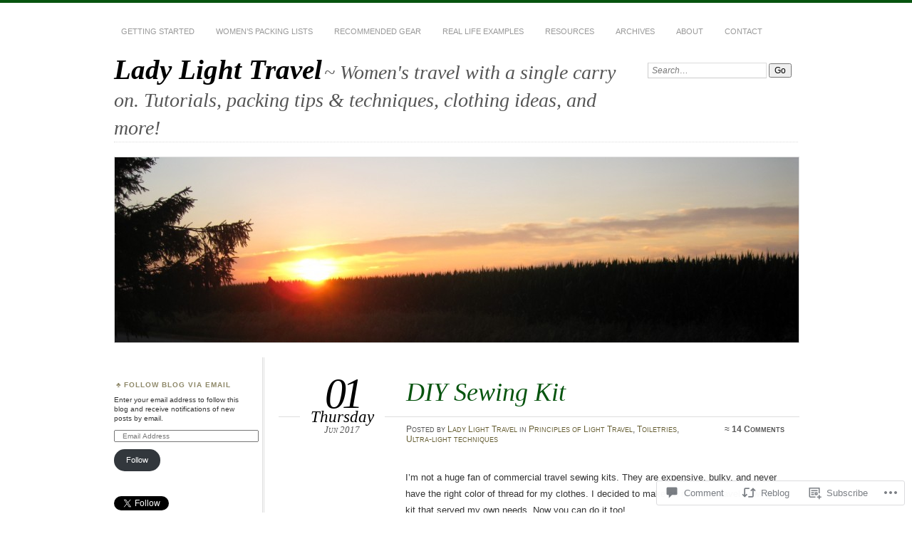

--- FILE ---
content_type: text/html; charset=UTF-8
request_url: https://ladylighttravel.com/2017/06/01/diy-sewing-kit/?replytocom=13402
body_size: 31982
content:
<!DOCTYPE html>
<!--[if IE 7]>
<html id="ie7" lang="en">
<![endif]-->
<!--[if IE 8]>
<html id="ie8" lang="en">
<![endif]-->
<!--[if !(IE 7) & !(IE 8)]><!-->
<html lang="en">
<!--<![endif]-->
<head>
<meta charset="UTF-8" />
<meta name="viewport" content="width=device-width" />
<title>DIY Sewing Kit | Lady Light Travel</title>
<link rel="profile" href="http://gmpg.org/xfn/11" />
<link rel="pingback" href="https://ladylighttravel.com/xmlrpc.php" />
<!--[if lt IE 9]>
<script src="https://s0.wp.com/wp-content/themes/pub/chateau/js/html5.js?m=1315596887i" type="text/javascript"></script>
<![endif]-->
<meta name='robots' content='max-image-preview:large, noindex, follow' />
<meta name="google-site-verification" content="F8DczdQDn4umXYB6-xHNKaM7Rq6RIEPRphKvUKGClEU" />

<!-- Async WordPress.com Remote Login -->
<script id="wpcom_remote_login_js">
var wpcom_remote_login_extra_auth = '';
function wpcom_remote_login_remove_dom_node_id( element_id ) {
	var dom_node = document.getElementById( element_id );
	if ( dom_node ) { dom_node.parentNode.removeChild( dom_node ); }
}
function wpcom_remote_login_remove_dom_node_classes( class_name ) {
	var dom_nodes = document.querySelectorAll( '.' + class_name );
	for ( var i = 0; i < dom_nodes.length; i++ ) {
		dom_nodes[ i ].parentNode.removeChild( dom_nodes[ i ] );
	}
}
function wpcom_remote_login_final_cleanup() {
	wpcom_remote_login_remove_dom_node_classes( "wpcom_remote_login_msg" );
	wpcom_remote_login_remove_dom_node_id( "wpcom_remote_login_key" );
	wpcom_remote_login_remove_dom_node_id( "wpcom_remote_login_validate" );
	wpcom_remote_login_remove_dom_node_id( "wpcom_remote_login_js" );
	wpcom_remote_login_remove_dom_node_id( "wpcom_request_access_iframe" );
	wpcom_remote_login_remove_dom_node_id( "wpcom_request_access_styles" );
}

// Watch for messages back from the remote login
window.addEventListener( "message", function( e ) {
	if ( e.origin === "https://r-login.wordpress.com" ) {
		var data = {};
		try {
			data = JSON.parse( e.data );
		} catch( e ) {
			wpcom_remote_login_final_cleanup();
			return;
		}

		if ( data.msg === 'LOGIN' ) {
			// Clean up the login check iframe
			wpcom_remote_login_remove_dom_node_id( "wpcom_remote_login_key" );

			var id_regex = new RegExp( /^[0-9]+$/ );
			var token_regex = new RegExp( /^.*|.*|.*$/ );
			if (
				token_regex.test( data.token )
				&& id_regex.test( data.wpcomid )
			) {
				// We have everything we need to ask for a login
				var script = document.createElement( "script" );
				script.setAttribute( "id", "wpcom_remote_login_validate" );
				script.src = '/remote-login.php?wpcom_remote_login=validate'
					+ '&wpcomid=' + data.wpcomid
					+ '&token=' + encodeURIComponent( data.token )
					+ '&host=' + window.location.protocol
					+ '//' + window.location.hostname
					+ '&postid=5064'
					+ '&is_singular=1';
				document.body.appendChild( script );
			}

			return;
		}

		// Safari ITP, not logged in, so redirect
		if ( data.msg === 'LOGIN-REDIRECT' ) {
			window.location = 'https://wordpress.com/log-in?redirect_to=' + window.location.href;
			return;
		}

		// Safari ITP, storage access failed, remove the request
		if ( data.msg === 'LOGIN-REMOVE' ) {
			var css_zap = 'html { -webkit-transition: margin-top 1s; transition: margin-top 1s; } /* 9001 */ html { margin-top: 0 !important; } * html body { margin-top: 0 !important; } @media screen and ( max-width: 782px ) { html { margin-top: 0 !important; } * html body { margin-top: 0 !important; } }';
			var style_zap = document.createElement( 'style' );
			style_zap.type = 'text/css';
			style_zap.appendChild( document.createTextNode( css_zap ) );
			document.body.appendChild( style_zap );

			var e = document.getElementById( 'wpcom_request_access_iframe' );
			e.parentNode.removeChild( e );

			document.cookie = 'wordpress_com_login_access=denied; path=/; max-age=31536000';

			return;
		}

		// Safari ITP
		if ( data.msg === 'REQUEST_ACCESS' ) {
			console.log( 'request access: safari' );

			// Check ITP iframe enable/disable knob
			if ( wpcom_remote_login_extra_auth !== 'safari_itp_iframe' ) {
				return;
			}

			// If we are in a "private window" there is no ITP.
			var private_window = false;
			try {
				var opendb = window.openDatabase( null, null, null, null );
			} catch( e ) {
				private_window = true;
			}

			if ( private_window ) {
				console.log( 'private window' );
				return;
			}

			var iframe = document.createElement( 'iframe' );
			iframe.id = 'wpcom_request_access_iframe';
			iframe.setAttribute( 'scrolling', 'no' );
			iframe.setAttribute( 'sandbox', 'allow-storage-access-by-user-activation allow-scripts allow-same-origin allow-top-navigation-by-user-activation' );
			iframe.src = 'https://r-login.wordpress.com/remote-login.php?wpcom_remote_login=request_access&origin=' + encodeURIComponent( data.origin ) + '&wpcomid=' + encodeURIComponent( data.wpcomid );

			var css = 'html { -webkit-transition: margin-top 1s; transition: margin-top 1s; } /* 9001 */ html { margin-top: 46px !important; } * html body { margin-top: 46px !important; } @media screen and ( max-width: 660px ) { html { margin-top: 71px !important; } * html body { margin-top: 71px !important; } #wpcom_request_access_iframe { display: block; height: 71px !important; } } #wpcom_request_access_iframe { border: 0px; height: 46px; position: fixed; top: 0; left: 0; width: 100%; min-width: 100%; z-index: 99999; background: #23282d; } ';

			var style = document.createElement( 'style' );
			style.type = 'text/css';
			style.id = 'wpcom_request_access_styles';
			style.appendChild( document.createTextNode( css ) );
			document.body.appendChild( style );

			document.body.appendChild( iframe );
		}

		if ( data.msg === 'DONE' ) {
			wpcom_remote_login_final_cleanup();
		}
	}
}, false );

// Inject the remote login iframe after the page has had a chance to load
// more critical resources
window.addEventListener( "DOMContentLoaded", function( e ) {
	var iframe = document.createElement( "iframe" );
	iframe.style.display = "none";
	iframe.setAttribute( "scrolling", "no" );
	iframe.setAttribute( "id", "wpcom_remote_login_key" );
	iframe.src = "https://r-login.wordpress.com/remote-login.php"
		+ "?wpcom_remote_login=key"
		+ "&origin=aHR0cHM6Ly9sYWR5bGlnaHR0cmF2ZWwuY29t"
		+ "&wpcomid=29856367"
		+ "&time=" + Math.floor( Date.now() / 1000 );
	document.body.appendChild( iframe );
}, false );
</script>
<link rel='dns-prefetch' href='//s0.wp.com' />
<link rel='dns-prefetch' href='//widgets.wp.com' />
<link rel="alternate" type="application/rss+xml" title="Lady Light Travel &raquo; Feed" href="https://ladylighttravel.com/feed/" />
<link rel="alternate" type="application/rss+xml" title="Lady Light Travel &raquo; Comments Feed" href="https://ladylighttravel.com/comments/feed/" />
<link rel="alternate" type="application/rss+xml" title="Lady Light Travel &raquo; DIY Sewing Kit Comments Feed" href="https://ladylighttravel.com/2017/06/01/diy-sewing-kit/feed/" />
	<script type="text/javascript">
		/* <![CDATA[ */
		function addLoadEvent(func) {
			var oldonload = window.onload;
			if (typeof window.onload != 'function') {
				window.onload = func;
			} else {
				window.onload = function () {
					oldonload();
					func();
				}
			}
		}
		/* ]]> */
	</script>
	<link crossorigin='anonymous' rel='stylesheet' id='all-css-0-1' href='/_static/??-eJxtzEkKgDAQRNELGZs4EDfiWUJsxMzYHby+RARB3BQ8KD6cWZgUGSNDKCL7su2RwCJnbdxjCCnVWYtHggO9ZlxFTsQftYaogf+k3x2+4Vv1voRZqrHvpkHJwV5glDTa&cssminify=yes' type='text/css' media='all' />
<style id='wp-emoji-styles-inline-css'>

	img.wp-smiley, img.emoji {
		display: inline !important;
		border: none !important;
		box-shadow: none !important;
		height: 1em !important;
		width: 1em !important;
		margin: 0 0.07em !important;
		vertical-align: -0.1em !important;
		background: none !important;
		padding: 0 !important;
	}
/*# sourceURL=wp-emoji-styles-inline-css */
</style>
<link crossorigin='anonymous' rel='stylesheet' id='all-css-2-1' href='/wp-content/plugins/gutenberg-core/v22.4.0/build/styles/block-library/style.min.css?m=1768935615i&cssminify=yes' type='text/css' media='all' />
<style id='wp-block-library-inline-css'>
.has-text-align-justify {
	text-align:justify;
}
.has-text-align-justify{text-align:justify;}

/*# sourceURL=wp-block-library-inline-css */
</style><style id='global-styles-inline-css'>
:root{--wp--preset--aspect-ratio--square: 1;--wp--preset--aspect-ratio--4-3: 4/3;--wp--preset--aspect-ratio--3-4: 3/4;--wp--preset--aspect-ratio--3-2: 3/2;--wp--preset--aspect-ratio--2-3: 2/3;--wp--preset--aspect-ratio--16-9: 16/9;--wp--preset--aspect-ratio--9-16: 9/16;--wp--preset--color--black: #000000;--wp--preset--color--cyan-bluish-gray: #abb8c3;--wp--preset--color--white: #ffffff;--wp--preset--color--pale-pink: #f78da7;--wp--preset--color--vivid-red: #cf2e2e;--wp--preset--color--luminous-vivid-orange: #ff6900;--wp--preset--color--luminous-vivid-amber: #fcb900;--wp--preset--color--light-green-cyan: #7bdcb5;--wp--preset--color--vivid-green-cyan: #00d084;--wp--preset--color--pale-cyan-blue: #8ed1fc;--wp--preset--color--vivid-cyan-blue: #0693e3;--wp--preset--color--vivid-purple: #9b51e0;--wp--preset--gradient--vivid-cyan-blue-to-vivid-purple: linear-gradient(135deg,rgb(6,147,227) 0%,rgb(155,81,224) 100%);--wp--preset--gradient--light-green-cyan-to-vivid-green-cyan: linear-gradient(135deg,rgb(122,220,180) 0%,rgb(0,208,130) 100%);--wp--preset--gradient--luminous-vivid-amber-to-luminous-vivid-orange: linear-gradient(135deg,rgb(252,185,0) 0%,rgb(255,105,0) 100%);--wp--preset--gradient--luminous-vivid-orange-to-vivid-red: linear-gradient(135deg,rgb(255,105,0) 0%,rgb(207,46,46) 100%);--wp--preset--gradient--very-light-gray-to-cyan-bluish-gray: linear-gradient(135deg,rgb(238,238,238) 0%,rgb(169,184,195) 100%);--wp--preset--gradient--cool-to-warm-spectrum: linear-gradient(135deg,rgb(74,234,220) 0%,rgb(151,120,209) 20%,rgb(207,42,186) 40%,rgb(238,44,130) 60%,rgb(251,105,98) 80%,rgb(254,248,76) 100%);--wp--preset--gradient--blush-light-purple: linear-gradient(135deg,rgb(255,206,236) 0%,rgb(152,150,240) 100%);--wp--preset--gradient--blush-bordeaux: linear-gradient(135deg,rgb(254,205,165) 0%,rgb(254,45,45) 50%,rgb(107,0,62) 100%);--wp--preset--gradient--luminous-dusk: linear-gradient(135deg,rgb(255,203,112) 0%,rgb(199,81,192) 50%,rgb(65,88,208) 100%);--wp--preset--gradient--pale-ocean: linear-gradient(135deg,rgb(255,245,203) 0%,rgb(182,227,212) 50%,rgb(51,167,181) 100%);--wp--preset--gradient--electric-grass: linear-gradient(135deg,rgb(202,248,128) 0%,rgb(113,206,126) 100%);--wp--preset--gradient--midnight: linear-gradient(135deg,rgb(2,3,129) 0%,rgb(40,116,252) 100%);--wp--preset--font-size--small: 13px;--wp--preset--font-size--medium: 20px;--wp--preset--font-size--large: 36px;--wp--preset--font-size--x-large: 42px;--wp--preset--font-family--albert-sans: 'Albert Sans', sans-serif;--wp--preset--font-family--alegreya: Alegreya, serif;--wp--preset--font-family--arvo: Arvo, serif;--wp--preset--font-family--bodoni-moda: 'Bodoni Moda', serif;--wp--preset--font-family--bricolage-grotesque: 'Bricolage Grotesque', sans-serif;--wp--preset--font-family--cabin: Cabin, sans-serif;--wp--preset--font-family--chivo: Chivo, sans-serif;--wp--preset--font-family--commissioner: Commissioner, sans-serif;--wp--preset--font-family--cormorant: Cormorant, serif;--wp--preset--font-family--courier-prime: 'Courier Prime', monospace;--wp--preset--font-family--crimson-pro: 'Crimson Pro', serif;--wp--preset--font-family--dm-mono: 'DM Mono', monospace;--wp--preset--font-family--dm-sans: 'DM Sans', sans-serif;--wp--preset--font-family--dm-serif-display: 'DM Serif Display', serif;--wp--preset--font-family--domine: Domine, serif;--wp--preset--font-family--eb-garamond: 'EB Garamond', serif;--wp--preset--font-family--epilogue: Epilogue, sans-serif;--wp--preset--font-family--fahkwang: Fahkwang, sans-serif;--wp--preset--font-family--figtree: Figtree, sans-serif;--wp--preset--font-family--fira-sans: 'Fira Sans', sans-serif;--wp--preset--font-family--fjalla-one: 'Fjalla One', sans-serif;--wp--preset--font-family--fraunces: Fraunces, serif;--wp--preset--font-family--gabarito: Gabarito, system-ui;--wp--preset--font-family--ibm-plex-mono: 'IBM Plex Mono', monospace;--wp--preset--font-family--ibm-plex-sans: 'IBM Plex Sans', sans-serif;--wp--preset--font-family--ibarra-real-nova: 'Ibarra Real Nova', serif;--wp--preset--font-family--instrument-serif: 'Instrument Serif', serif;--wp--preset--font-family--inter: Inter, sans-serif;--wp--preset--font-family--josefin-sans: 'Josefin Sans', sans-serif;--wp--preset--font-family--jost: Jost, sans-serif;--wp--preset--font-family--libre-baskerville: 'Libre Baskerville', serif;--wp--preset--font-family--libre-franklin: 'Libre Franklin', sans-serif;--wp--preset--font-family--literata: Literata, serif;--wp--preset--font-family--lora: Lora, serif;--wp--preset--font-family--merriweather: Merriweather, serif;--wp--preset--font-family--montserrat: Montserrat, sans-serif;--wp--preset--font-family--newsreader: Newsreader, serif;--wp--preset--font-family--noto-sans-mono: 'Noto Sans Mono', sans-serif;--wp--preset--font-family--nunito: Nunito, sans-serif;--wp--preset--font-family--open-sans: 'Open Sans', sans-serif;--wp--preset--font-family--overpass: Overpass, sans-serif;--wp--preset--font-family--pt-serif: 'PT Serif', serif;--wp--preset--font-family--petrona: Petrona, serif;--wp--preset--font-family--piazzolla: Piazzolla, serif;--wp--preset--font-family--playfair-display: 'Playfair Display', serif;--wp--preset--font-family--plus-jakarta-sans: 'Plus Jakarta Sans', sans-serif;--wp--preset--font-family--poppins: Poppins, sans-serif;--wp--preset--font-family--raleway: Raleway, sans-serif;--wp--preset--font-family--roboto: Roboto, sans-serif;--wp--preset--font-family--roboto-slab: 'Roboto Slab', serif;--wp--preset--font-family--rubik: Rubik, sans-serif;--wp--preset--font-family--rufina: Rufina, serif;--wp--preset--font-family--sora: Sora, sans-serif;--wp--preset--font-family--source-sans-3: 'Source Sans 3', sans-serif;--wp--preset--font-family--source-serif-4: 'Source Serif 4', serif;--wp--preset--font-family--space-mono: 'Space Mono', monospace;--wp--preset--font-family--syne: Syne, sans-serif;--wp--preset--font-family--texturina: Texturina, serif;--wp--preset--font-family--urbanist: Urbanist, sans-serif;--wp--preset--font-family--work-sans: 'Work Sans', sans-serif;--wp--preset--spacing--20: 0.44rem;--wp--preset--spacing--30: 0.67rem;--wp--preset--spacing--40: 1rem;--wp--preset--spacing--50: 1.5rem;--wp--preset--spacing--60: 2.25rem;--wp--preset--spacing--70: 3.38rem;--wp--preset--spacing--80: 5.06rem;--wp--preset--shadow--natural: 6px 6px 9px rgba(0, 0, 0, 0.2);--wp--preset--shadow--deep: 12px 12px 50px rgba(0, 0, 0, 0.4);--wp--preset--shadow--sharp: 6px 6px 0px rgba(0, 0, 0, 0.2);--wp--preset--shadow--outlined: 6px 6px 0px -3px rgb(255, 255, 255), 6px 6px rgb(0, 0, 0);--wp--preset--shadow--crisp: 6px 6px 0px rgb(0, 0, 0);}:where(body) { margin: 0; }:where(.is-layout-flex){gap: 0.5em;}:where(.is-layout-grid){gap: 0.5em;}body .is-layout-flex{display: flex;}.is-layout-flex{flex-wrap: wrap;align-items: center;}.is-layout-flex > :is(*, div){margin: 0;}body .is-layout-grid{display: grid;}.is-layout-grid > :is(*, div){margin: 0;}body{padding-top: 0px;padding-right: 0px;padding-bottom: 0px;padding-left: 0px;}:root :where(.wp-element-button, .wp-block-button__link){background-color: #32373c;border-width: 0;color: #fff;font-family: inherit;font-size: inherit;font-style: inherit;font-weight: inherit;letter-spacing: inherit;line-height: inherit;padding-top: calc(0.667em + 2px);padding-right: calc(1.333em + 2px);padding-bottom: calc(0.667em + 2px);padding-left: calc(1.333em + 2px);text-decoration: none;text-transform: inherit;}.has-black-color{color: var(--wp--preset--color--black) !important;}.has-cyan-bluish-gray-color{color: var(--wp--preset--color--cyan-bluish-gray) !important;}.has-white-color{color: var(--wp--preset--color--white) !important;}.has-pale-pink-color{color: var(--wp--preset--color--pale-pink) !important;}.has-vivid-red-color{color: var(--wp--preset--color--vivid-red) !important;}.has-luminous-vivid-orange-color{color: var(--wp--preset--color--luminous-vivid-orange) !important;}.has-luminous-vivid-amber-color{color: var(--wp--preset--color--luminous-vivid-amber) !important;}.has-light-green-cyan-color{color: var(--wp--preset--color--light-green-cyan) !important;}.has-vivid-green-cyan-color{color: var(--wp--preset--color--vivid-green-cyan) !important;}.has-pale-cyan-blue-color{color: var(--wp--preset--color--pale-cyan-blue) !important;}.has-vivid-cyan-blue-color{color: var(--wp--preset--color--vivid-cyan-blue) !important;}.has-vivid-purple-color{color: var(--wp--preset--color--vivid-purple) !important;}.has-black-background-color{background-color: var(--wp--preset--color--black) !important;}.has-cyan-bluish-gray-background-color{background-color: var(--wp--preset--color--cyan-bluish-gray) !important;}.has-white-background-color{background-color: var(--wp--preset--color--white) !important;}.has-pale-pink-background-color{background-color: var(--wp--preset--color--pale-pink) !important;}.has-vivid-red-background-color{background-color: var(--wp--preset--color--vivid-red) !important;}.has-luminous-vivid-orange-background-color{background-color: var(--wp--preset--color--luminous-vivid-orange) !important;}.has-luminous-vivid-amber-background-color{background-color: var(--wp--preset--color--luminous-vivid-amber) !important;}.has-light-green-cyan-background-color{background-color: var(--wp--preset--color--light-green-cyan) !important;}.has-vivid-green-cyan-background-color{background-color: var(--wp--preset--color--vivid-green-cyan) !important;}.has-pale-cyan-blue-background-color{background-color: var(--wp--preset--color--pale-cyan-blue) !important;}.has-vivid-cyan-blue-background-color{background-color: var(--wp--preset--color--vivid-cyan-blue) !important;}.has-vivid-purple-background-color{background-color: var(--wp--preset--color--vivid-purple) !important;}.has-black-border-color{border-color: var(--wp--preset--color--black) !important;}.has-cyan-bluish-gray-border-color{border-color: var(--wp--preset--color--cyan-bluish-gray) !important;}.has-white-border-color{border-color: var(--wp--preset--color--white) !important;}.has-pale-pink-border-color{border-color: var(--wp--preset--color--pale-pink) !important;}.has-vivid-red-border-color{border-color: var(--wp--preset--color--vivid-red) !important;}.has-luminous-vivid-orange-border-color{border-color: var(--wp--preset--color--luminous-vivid-orange) !important;}.has-luminous-vivid-amber-border-color{border-color: var(--wp--preset--color--luminous-vivid-amber) !important;}.has-light-green-cyan-border-color{border-color: var(--wp--preset--color--light-green-cyan) !important;}.has-vivid-green-cyan-border-color{border-color: var(--wp--preset--color--vivid-green-cyan) !important;}.has-pale-cyan-blue-border-color{border-color: var(--wp--preset--color--pale-cyan-blue) !important;}.has-vivid-cyan-blue-border-color{border-color: var(--wp--preset--color--vivid-cyan-blue) !important;}.has-vivid-purple-border-color{border-color: var(--wp--preset--color--vivid-purple) !important;}.has-vivid-cyan-blue-to-vivid-purple-gradient-background{background: var(--wp--preset--gradient--vivid-cyan-blue-to-vivid-purple) !important;}.has-light-green-cyan-to-vivid-green-cyan-gradient-background{background: var(--wp--preset--gradient--light-green-cyan-to-vivid-green-cyan) !important;}.has-luminous-vivid-amber-to-luminous-vivid-orange-gradient-background{background: var(--wp--preset--gradient--luminous-vivid-amber-to-luminous-vivid-orange) !important;}.has-luminous-vivid-orange-to-vivid-red-gradient-background{background: var(--wp--preset--gradient--luminous-vivid-orange-to-vivid-red) !important;}.has-very-light-gray-to-cyan-bluish-gray-gradient-background{background: var(--wp--preset--gradient--very-light-gray-to-cyan-bluish-gray) !important;}.has-cool-to-warm-spectrum-gradient-background{background: var(--wp--preset--gradient--cool-to-warm-spectrum) !important;}.has-blush-light-purple-gradient-background{background: var(--wp--preset--gradient--blush-light-purple) !important;}.has-blush-bordeaux-gradient-background{background: var(--wp--preset--gradient--blush-bordeaux) !important;}.has-luminous-dusk-gradient-background{background: var(--wp--preset--gradient--luminous-dusk) !important;}.has-pale-ocean-gradient-background{background: var(--wp--preset--gradient--pale-ocean) !important;}.has-electric-grass-gradient-background{background: var(--wp--preset--gradient--electric-grass) !important;}.has-midnight-gradient-background{background: var(--wp--preset--gradient--midnight) !important;}.has-small-font-size{font-size: var(--wp--preset--font-size--small) !important;}.has-medium-font-size{font-size: var(--wp--preset--font-size--medium) !important;}.has-large-font-size{font-size: var(--wp--preset--font-size--large) !important;}.has-x-large-font-size{font-size: var(--wp--preset--font-size--x-large) !important;}.has-albert-sans-font-family{font-family: var(--wp--preset--font-family--albert-sans) !important;}.has-alegreya-font-family{font-family: var(--wp--preset--font-family--alegreya) !important;}.has-arvo-font-family{font-family: var(--wp--preset--font-family--arvo) !important;}.has-bodoni-moda-font-family{font-family: var(--wp--preset--font-family--bodoni-moda) !important;}.has-bricolage-grotesque-font-family{font-family: var(--wp--preset--font-family--bricolage-grotesque) !important;}.has-cabin-font-family{font-family: var(--wp--preset--font-family--cabin) !important;}.has-chivo-font-family{font-family: var(--wp--preset--font-family--chivo) !important;}.has-commissioner-font-family{font-family: var(--wp--preset--font-family--commissioner) !important;}.has-cormorant-font-family{font-family: var(--wp--preset--font-family--cormorant) !important;}.has-courier-prime-font-family{font-family: var(--wp--preset--font-family--courier-prime) !important;}.has-crimson-pro-font-family{font-family: var(--wp--preset--font-family--crimson-pro) !important;}.has-dm-mono-font-family{font-family: var(--wp--preset--font-family--dm-mono) !important;}.has-dm-sans-font-family{font-family: var(--wp--preset--font-family--dm-sans) !important;}.has-dm-serif-display-font-family{font-family: var(--wp--preset--font-family--dm-serif-display) !important;}.has-domine-font-family{font-family: var(--wp--preset--font-family--domine) !important;}.has-eb-garamond-font-family{font-family: var(--wp--preset--font-family--eb-garamond) !important;}.has-epilogue-font-family{font-family: var(--wp--preset--font-family--epilogue) !important;}.has-fahkwang-font-family{font-family: var(--wp--preset--font-family--fahkwang) !important;}.has-figtree-font-family{font-family: var(--wp--preset--font-family--figtree) !important;}.has-fira-sans-font-family{font-family: var(--wp--preset--font-family--fira-sans) !important;}.has-fjalla-one-font-family{font-family: var(--wp--preset--font-family--fjalla-one) !important;}.has-fraunces-font-family{font-family: var(--wp--preset--font-family--fraunces) !important;}.has-gabarito-font-family{font-family: var(--wp--preset--font-family--gabarito) !important;}.has-ibm-plex-mono-font-family{font-family: var(--wp--preset--font-family--ibm-plex-mono) !important;}.has-ibm-plex-sans-font-family{font-family: var(--wp--preset--font-family--ibm-plex-sans) !important;}.has-ibarra-real-nova-font-family{font-family: var(--wp--preset--font-family--ibarra-real-nova) !important;}.has-instrument-serif-font-family{font-family: var(--wp--preset--font-family--instrument-serif) !important;}.has-inter-font-family{font-family: var(--wp--preset--font-family--inter) !important;}.has-josefin-sans-font-family{font-family: var(--wp--preset--font-family--josefin-sans) !important;}.has-jost-font-family{font-family: var(--wp--preset--font-family--jost) !important;}.has-libre-baskerville-font-family{font-family: var(--wp--preset--font-family--libre-baskerville) !important;}.has-libre-franklin-font-family{font-family: var(--wp--preset--font-family--libre-franklin) !important;}.has-literata-font-family{font-family: var(--wp--preset--font-family--literata) !important;}.has-lora-font-family{font-family: var(--wp--preset--font-family--lora) !important;}.has-merriweather-font-family{font-family: var(--wp--preset--font-family--merriweather) !important;}.has-montserrat-font-family{font-family: var(--wp--preset--font-family--montserrat) !important;}.has-newsreader-font-family{font-family: var(--wp--preset--font-family--newsreader) !important;}.has-noto-sans-mono-font-family{font-family: var(--wp--preset--font-family--noto-sans-mono) !important;}.has-nunito-font-family{font-family: var(--wp--preset--font-family--nunito) !important;}.has-open-sans-font-family{font-family: var(--wp--preset--font-family--open-sans) !important;}.has-overpass-font-family{font-family: var(--wp--preset--font-family--overpass) !important;}.has-pt-serif-font-family{font-family: var(--wp--preset--font-family--pt-serif) !important;}.has-petrona-font-family{font-family: var(--wp--preset--font-family--petrona) !important;}.has-piazzolla-font-family{font-family: var(--wp--preset--font-family--piazzolla) !important;}.has-playfair-display-font-family{font-family: var(--wp--preset--font-family--playfair-display) !important;}.has-plus-jakarta-sans-font-family{font-family: var(--wp--preset--font-family--plus-jakarta-sans) !important;}.has-poppins-font-family{font-family: var(--wp--preset--font-family--poppins) !important;}.has-raleway-font-family{font-family: var(--wp--preset--font-family--raleway) !important;}.has-roboto-font-family{font-family: var(--wp--preset--font-family--roboto) !important;}.has-roboto-slab-font-family{font-family: var(--wp--preset--font-family--roboto-slab) !important;}.has-rubik-font-family{font-family: var(--wp--preset--font-family--rubik) !important;}.has-rufina-font-family{font-family: var(--wp--preset--font-family--rufina) !important;}.has-sora-font-family{font-family: var(--wp--preset--font-family--sora) !important;}.has-source-sans-3-font-family{font-family: var(--wp--preset--font-family--source-sans-3) !important;}.has-source-serif-4-font-family{font-family: var(--wp--preset--font-family--source-serif-4) !important;}.has-space-mono-font-family{font-family: var(--wp--preset--font-family--space-mono) !important;}.has-syne-font-family{font-family: var(--wp--preset--font-family--syne) !important;}.has-texturina-font-family{font-family: var(--wp--preset--font-family--texturina) !important;}.has-urbanist-font-family{font-family: var(--wp--preset--font-family--urbanist) !important;}.has-work-sans-font-family{font-family: var(--wp--preset--font-family--work-sans) !important;}
/*# sourceURL=global-styles-inline-css */
</style>

<style id='classic-theme-styles-inline-css'>
.wp-block-button__link{background-color:#32373c;border-radius:9999px;box-shadow:none;color:#fff;font-size:1.125em;padding:calc(.667em + 2px) calc(1.333em + 2px);text-decoration:none}.wp-block-file__button{background:#32373c;color:#fff}.wp-block-accordion-heading{margin:0}.wp-block-accordion-heading__toggle{background-color:inherit!important;color:inherit!important}.wp-block-accordion-heading__toggle:not(:focus-visible){outline:none}.wp-block-accordion-heading__toggle:focus,.wp-block-accordion-heading__toggle:hover{background-color:inherit!important;border:none;box-shadow:none;color:inherit;padding:var(--wp--preset--spacing--20,1em) 0;text-decoration:none}.wp-block-accordion-heading__toggle:focus-visible{outline:auto;outline-offset:0}
/*# sourceURL=/wp-content/plugins/gutenberg-core/v22.4.0/build/styles/block-library/classic.min.css */
</style>
<link crossorigin='anonymous' rel='stylesheet' id='all-css-4-1' href='/_static/??-eJx9j9sOwjAIhl/[base64]&cssminify=yes' type='text/css' media='all' />
<link rel='stylesheet' id='verbum-gutenberg-css-css' href='https://widgets.wp.com/verbum-block-editor/block-editor.css?ver=1738686361' media='all' />
<link crossorigin='anonymous' rel='stylesheet' id='all-css-6-1' href='/_static/??/wp-content/themes/pub/chateau/style.css,/wp-content/themes/pub/chateau/inc/style-wpcom.css?m=1741693326j&cssminify=yes' type='text/css' media='all' />
<style id='jetpack_facebook_likebox-inline-css'>
.widget_facebook_likebox {
	overflow: hidden;
}

/*# sourceURL=/wp-content/mu-plugins/jetpack-plugin/moon/modules/widgets/facebook-likebox/style.css */
</style>
<link crossorigin='anonymous' rel='stylesheet' id='all-css-8-1' href='/_static/??-eJzTLy/QTc7PK0nNK9HPLdUtyClNz8wr1i9KTcrJTwcy0/WTi5G5ekCujj52Temp+bo5+cmJJZn5eSgc3bScxMwikFb7XFtDE1NLExMLc0OTLACohS2q&cssminify=yes' type='text/css' media='all' />
<link crossorigin='anonymous' rel='stylesheet' id='print-css-9-1' href='/wp-content/mu-plugins/global-print/global-print.css?m=1465851035i&cssminify=yes' type='text/css' media='print' />
<style id='jetpack-global-styles-frontend-style-inline-css'>
:root { --font-headings: unset; --font-base: unset; --font-headings-default: -apple-system,BlinkMacSystemFont,"Segoe UI",Roboto,Oxygen-Sans,Ubuntu,Cantarell,"Helvetica Neue",sans-serif; --font-base-default: -apple-system,BlinkMacSystemFont,"Segoe UI",Roboto,Oxygen-Sans,Ubuntu,Cantarell,"Helvetica Neue",sans-serif;}
/*# sourceURL=jetpack-global-styles-frontend-style-inline-css */
</style>
<link crossorigin='anonymous' rel='stylesheet' id='all-css-12-1' href='/_static/??-eJyNjcEKwjAQRH/IuFRT6kX8FNkmS5K6yQY3Qfx7bfEiXrwM82B4A49qnJRGpUHupnIPqSgs1Cq624chi6zhO5OCRryTR++fW00l7J3qDv43XVNxoOISsmEJol/wY2uR8vs3WggsM/I6uOTzMI3Hw8lOg11eUT1JKA==&cssminify=yes' type='text/css' media='all' />
<script type="text/javascript" id="jetpack_related-posts-js-extra">
/* <![CDATA[ */
var related_posts_js_options = {"post_heading":"h4"};
//# sourceURL=jetpack_related-posts-js-extra
/* ]]> */
</script>
<script type="text/javascript" id="wpcom-actionbar-placeholder-js-extra">
/* <![CDATA[ */
var actionbardata = {"siteID":"29856367","postID":"5064","siteURL":"https://ladylighttravel.com","xhrURL":"https://ladylighttravel.com/wp-admin/admin-ajax.php","nonce":"599d797d32","isLoggedIn":"","statusMessage":"","subsEmailDefault":"instantly","proxyScriptUrl":"https://s0.wp.com/wp-content/js/wpcom-proxy-request.js?m=1513050504i&amp;ver=20211021","shortlink":"https://wp.me/p21h0j-1jG","i18n":{"followedText":"New posts from this site will now appear in your \u003Ca href=\"https://wordpress.com/reader\"\u003EReader\u003C/a\u003E","foldBar":"Collapse this bar","unfoldBar":"Expand this bar","shortLinkCopied":"Shortlink copied to clipboard."}};
//# sourceURL=wpcom-actionbar-placeholder-js-extra
/* ]]> */
</script>
<script type="text/javascript" id="jetpack-mu-wpcom-settings-js-before">
/* <![CDATA[ */
var JETPACK_MU_WPCOM_SETTINGS = {"assetsUrl":"https://s0.wp.com/wp-content/mu-plugins/jetpack-mu-wpcom-plugin/moon/jetpack_vendor/automattic/jetpack-mu-wpcom/src/build/"};
//# sourceURL=jetpack-mu-wpcom-settings-js-before
/* ]]> */
</script>
<script crossorigin='anonymous' type='text/javascript'  src='/_static/??/wp-content/mu-plugins/jetpack-plugin/moon/_inc/build/related-posts/related-posts.min.js,/wp-content/js/rlt-proxy.js?m=1755006225j'></script>
<script type="text/javascript" id="rlt-proxy-js-after">
/* <![CDATA[ */
	rltInitialize( {"token":null,"iframeOrigins":["https:\/\/widgets.wp.com"]} );
//# sourceURL=rlt-proxy-js-after
/* ]]> */
</script>
<link rel="EditURI" type="application/rsd+xml" title="RSD" href="https://ladylighttravel.wordpress.com/xmlrpc.php?rsd" />
<meta name="generator" content="WordPress.com" />
<link rel="canonical" href="https://ladylighttravel.com/2017/06/01/diy-sewing-kit/" />
<link rel='shortlink' href='https://wp.me/p21h0j-1jG' />
<link rel="alternate" type="application/json+oembed" href="https://public-api.wordpress.com/oembed/?format=json&amp;url=https%3A%2F%2Fladylighttravel.com%2F2017%2F06%2F01%2Fdiy-sewing-kit%2F&amp;for=wpcom-auto-discovery" /><link rel="alternate" type="application/xml+oembed" href="https://public-api.wordpress.com/oembed/?format=xml&amp;url=https%3A%2F%2Fladylighttravel.com%2F2017%2F06%2F01%2Fdiy-sewing-kit%2F&amp;for=wpcom-auto-discovery" />
<!-- Jetpack Open Graph Tags -->
<meta property="og:type" content="article" />
<meta property="og:title" content="DIY Sewing Kit" />
<meta property="og:url" content="https://ladylighttravel.com/2017/06/01/diy-sewing-kit/" />
<meta property="og:description" content="I&#8217;m not a huge fan of commercial travel sewing kits. They are expensive, bulky, and never have the right color of thread for my clothes. I decided to make&nbsp;an itty bitty travel sewing kit…" />
<meta property="article:published_time" content="2017-06-01T19:16:11+00:00" />
<meta property="article:modified_time" content="2017-06-01T19:33:55+00:00" />
<meta property="og:site_name" content="Lady Light Travel" />
<meta property="og:image" content="https://ladylighttravel.com/wp-content/uploads/2017/06/sk07.jpg" />
<meta property="og:image:width" content="400" />
<meta property="og:image:height" content="300" />
<meta property="og:image:alt" content="" />
<meta property="og:locale" content="en_US" />
<meta property="article:publisher" content="https://www.facebook.com/WordPresscom" />
<meta name="twitter:creator" content="@LadyLightTravel" />
<meta name="twitter:site" content="@LadyLightTravel" />
<meta name="twitter:text:title" content="DIY Sewing Kit" />
<meta name="twitter:image" content="https://ladylighttravel.com/wp-content/uploads/2017/06/sk07.jpg?w=640" />
<meta name="twitter:card" content="summary_large_image" />

<!-- End Jetpack Open Graph Tags -->
<link rel="shortcut icon" type="image/x-icon" href="https://secure.gravatar.com/blavatar/c0f648ad6f5135decbe87567153de410d4aaa9c31a9942b9d7d993f114e8b104?s=32" sizes="16x16" />
<link rel="icon" type="image/x-icon" href="https://secure.gravatar.com/blavatar/c0f648ad6f5135decbe87567153de410d4aaa9c31a9942b9d7d993f114e8b104?s=32" sizes="16x16" />
<link rel="apple-touch-icon" href="https://secure.gravatar.com/blavatar/c0f648ad6f5135decbe87567153de410d4aaa9c31a9942b9d7d993f114e8b104?s=114" />
<link rel='openid.server' href='https://ladylighttravel.com/?openidserver=1' />
<link rel='openid.delegate' href='https://ladylighttravel.com/' />
<link rel="search" type="application/opensearchdescription+xml" href="https://ladylighttravel.com/osd.xml" title="Lady Light Travel" />
<link rel="search" type="application/opensearchdescription+xml" href="https://s1.wp.com/opensearch.xml" title="WordPress.com" />
	<style>
		#page {
			border-color: #07540f;
		}
		#main-title #site-title a:hover,
		.post-title h1,
		.post-title h1 a,
		.post-extras .post-edit-link,
		.post-entry a,
		.post-entry .more-link:hover,
		#author-description a,
		.more-posts .page-title em,
		#more-posts-inner a:hover,
		#comments li a:hover,
		.comment-text p a,
		.comment-text .reply-link a:hover,
		#comments li.byuser .comment-author,
		#comments #respond h3,
		.sidebar-widget a:active,
		#calendar_wrap table td a,
		#nav-below a:active,
		#error404 a:hover,
		#menu .current-menu-item > a,
		#menu .current_page_item > a,
		#comment-nav-above a,
		#comment-nav-below a,
		.comment-text table a {
			color: #07540f;
		}
	</style>
<meta name="description" content="I&#039;m not a huge fan of commercial travel sewing kits. They are expensive, bulky, and never have the right color of thread for my clothes. I decided to make&nbsp;an itty bitty travel sewing kit that served my own&nbsp;needs. Now you can do it too! DIY Travel Sewing Kit Step 1 - Collect Materials This&nbsp;sewing kit&hellip;" />
<link crossorigin='anonymous' rel='stylesheet' id='all-css-0-3' href='/_static/??-eJydjtsKg0AMRH+oGqy00ofSTykag0R3N8FkEf++ll6gb23fZobDYWDRAiU5JYeYCw154GQwkmuL07NDFElw5YTQBcHJwBZWmks028H3hih9DmSA7SzZKLyh1/Cr8HEpc+jBcmc4szrLBn+0MnL69+rC/UBu4KKFim3JfA10113iuWoO9ak51tV+vAFFyXy4&cssminify=yes' type='text/css' media='all' />
</head>

<body class="wp-singular post-template-default single single-post postid-5064 single-format-standard wp-theme-pubchateau customizer-styles-applied two-column sidebar-content jetpack-reblog-enabled">
<div id="page" class="hfeed">
		<div id="page-inner">
		<header id="branding" role="banner">
			<nav id="menu" role="navigation">
				<ul id="menu-menu" class="menu clear-fix"><li id="menu-item-1965" class="menu-item menu-item-type-post_type menu-item-object-page menu-item-1965"><a href="https://ladylighttravel.com/getting-started/">Getting Started</a></li>
<li id="menu-item-215" class="menu-item menu-item-type-post_type menu-item-object-page menu-item-215"><a href="https://ladylighttravel.com/packing-lists/">Women&#8217;s Packing Lists</a></li>
<li id="menu-item-1964" class="menu-item menu-item-type-post_type menu-item-object-page menu-item-1964"><a href="https://ladylighttravel.com/recommended-travel-gear/">Recommended Gear</a></li>
<li id="menu-item-1963" class="menu-item menu-item-type-post_type menu-item-object-page menu-item-1963"><a href="https://ladylighttravel.com/real-life-examples/">Real Life Examples</a></li>
<li id="menu-item-3927" class="menu-item menu-item-type-post_type menu-item-object-page menu-item-3927"><a href="https://ladylighttravel.com/links/">Resources</a></li>
<li id="menu-item-4078" class="menu-item menu-item-type-post_type menu-item-object-page menu-item-4078"><a href="https://ladylighttravel.com/archives/">Archives</a></li>
<li id="menu-item-135" class="menu-item menu-item-type-post_type menu-item-object-page menu-item-has-children menu-item-135"><a href="https://ladylighttravel.com/about/">About</a>
<ul class="sub-menu">
	<li id="menu-item-3783" class="menu-item menu-item-type-post_type menu-item-object-page menu-item-3783"><a href="https://ladylighttravel.com/comment-policy/">Comment Policy</a></li>
	<li id="menu-item-3790" class="menu-item menu-item-type-post_type menu-item-object-page menu-item-3790"><a href="https://ladylighttravel.com/reuse-and-reblog-policy/">Reuse and Reblog Policy</a></li>
</ul>
</li>
<li id="menu-item-242" class="menu-item menu-item-type-post_type menu-item-object-page menu-item-242"><a href="https://ladylighttravel.com/contact/">Contact</a></li>
</ul>			</nav><!-- end #menu -->

			<div id="main-title">
				<hgroup>
					<h1 id="site-title"><a href="https://ladylighttravel.com/" title="Lady Light Travel" rel="home">Lady Light Travel</a></h1>
												<h2 id="site-description">~ Women&#039;s travel with a single carry on. Tutorials, packing tips &amp; techniques, clothing ideas, and more!</h2>
									</hgroup>
			</div><!-- end #main-title -->

							<div id="search">
					
<form method="get" action="https://ladylighttravel.com//" >
	<div>
		<label for="s" class="assistive-text">Search:</label>
		<input type="text" value="Search&hellip;" name="s" id="s" onfocus="this.value=''" />
		<input type="submit" name="search" value="Go" />
	</div>
</form>
				</div><!-- end #search -->
			
			<div id="main-image">
							<a href="https://ladylighttravel.com/">
													<img src="https://ladylighttravel.com/wp-content/uploads/2012/08/cropped-102.jpg" width="960" height="260" alt="Lady Light Travel" title="Lady Light Travel" />
									</a>
						</div><!-- end #main-image -->
		</header><!-- #branding -->
		<div id="main" class="clear-fix">

	<div id="primary">
		<div id="content" class="clear-fix">

		
			<article id="post-5064" class="post-5064 post type-post status-publish format-standard has-post-thumbnail hentry category-principles-of-light-travel category-toiletries category-ultra-light-techniques tag-sewing-kit tag-travel tag-ultra-light">
	<header class="post-title">
				<h1>DIY Sewing Kit</h1>			<a href="https://ladylighttravel.com/2017/06/01/diy-sewing-kit/" class="post-permalink">		<p class="post-date">
			<strong>01</strong>
			<em>Thursday</em>
			<span>Jun 2017</span>
		</p>
	</a>
	<div class="post-info clear-fix">
		<p>
			Posted <span class="by-author"> by <span class="author vcard"><a class="url fn n" href="https://ladylighttravel.com/author/ladylighttravel/" title="View all posts by Lady Light Travel" rel="author">Lady Light Travel</a></span></span> in <a href="https://ladylighttravel.com/category/principles-of-light-travel/" rel="category tag">Principles of Light Travel</a>, <a href="https://ladylighttravel.com/category/toiletries/" rel="category tag">Toiletries</a>, <a href="https://ladylighttravel.com/category/ultra-light-techniques/" rel="category tag">Ultra-light techniques</a>		</p>
		<p class="post-com-count">
			<strong>&asymp; <a href="https://ladylighttravel.com/2017/06/01/diy-sewing-kit/#comments">14 Comments</a></strong>
		</p>
	</div><!-- end .post-info -->
	</header><!-- end .post-title -->

	<div class="post-content clear-fix">
			<div class="post-extras">
				<p><strong>Tags</strong></p><p><a href="https://ladylighttravel.com/tag/sewing-kit/" rel="tag">sewing kit</a>, <a href="https://ladylighttravel.com/tag/travel/" rel="tag">travel</a>, <a href="https://ladylighttravel.com/tag/ultra-light/" rel="tag">ultra light</a></p>	</div><!-- end .post-extras -->

		<div class="post-entry">
			<p>I&#8217;m not a huge fan of commercial travel sewing kits. They are expensive, bulky, and never have the right color of thread for my clothes. I decided to make&nbsp;an itty bitty travel sewing kit that served my own&nbsp;needs. Now you can do it too!</p>
<h1>DIY Travel Sewing Kit</h1>
<h2>Step 1 &#8211; Collect Materials</h2>
<p>This&nbsp;sewing kit uses common materials that you should have at home:</p>
<ul>
<li>A source of light cardboard &#8211; in this case I used a paper&nbsp;plate</li>
<li>Various colors of thread found in your capsule wardrobe</li>
<li>Safety pins</li>
<li>Sewing needles</li>
</ul>
<p>I didn&#8217;t include spare&nbsp;buttons in my sewing kit because <a href="https://ladylighttravel.com/2014/06/15/lose-a-button-no-worries-here/">I have already&nbsp;sewn them into my garments</a>.&nbsp;That way the buttons &nbsp;are always available. I use the cutter on my dental floss as a substitute for scissors. It&#8217;s crude but it works.&nbsp;</p>
<div data-shortcode="caption" id="attachment_5090" style="width: 300px" class="wp-caption aligncenter"><a href="https://ladylighttravel.com/wp-content/uploads/2017/06/sk01.jpg"><img aria-describedby="caption-attachment-5090" data-attachment-id="5090" data-permalink="https://ladylighttravel.com/2017/06/01/diy-sewing-kit/sk01/" data-orig-file="https://ladylighttravel.com/wp-content/uploads/2017/06/sk01.jpg" data-orig-size="500,517" data-comments-opened="1" data-image-meta="{&quot;aperture&quot;:&quot;2.2&quot;,&quot;credit&quot;:&quot;&quot;,&quot;camera&quot;:&quot;iPhone 6s&quot;,&quot;caption&quot;:&quot;&quot;,&quot;created_timestamp&quot;:&quot;1494692655&quot;,&quot;copyright&quot;:&quot;&quot;,&quot;focal_length&quot;:&quot;4.15&quot;,&quot;iso&quot;:&quot;32&quot;,&quot;shutter_speed&quot;:&quot;0.0083333333333333&quot;,&quot;title&quot;:&quot;&quot;,&quot;orientation&quot;:&quot;1&quot;}" data-image-title="sk01" data-image-description="&lt;p&gt;materials for a DIY travel sewing kit&lt;/p&gt;
" data-image-caption="&lt;p&gt;For this sewing kit I chose colors that I wear in the summer; tan, coral, navy, chambray blue, and olive green&lt;/p&gt;
" data-medium-file="https://ladylighttravel.com/wp-content/uploads/2017/06/sk01.jpg?w=290" data-large-file="https://ladylighttravel.com/wp-content/uploads/2017/06/sk01.jpg?w=500" class="wp-image-5090 size-medium" src="https://ladylighttravel.com/wp-content/uploads/2017/06/sk01.jpg?w=290&#038;h=300" alt="materials for DIY travel sewing kit" width="290" height="300" srcset="https://ladylighttravel.com/wp-content/uploads/2017/06/sk01.jpg?w=290 290w, https://ladylighttravel.com/wp-content/uploads/2017/06/sk01.jpg?w=145 145w, https://ladylighttravel.com/wp-content/uploads/2017/06/sk01.jpg 500w" sizes="(max-width: 290px) 100vw, 290px"></a><p id="caption-attachment-5090" class="wp-caption-text">For this sewing kit I chose colors that I wear in the summer; tan, coral, navy, chambray blue, and olive green</p></div>
<h2>Step 2 &#8211; Draw the template on the cardboard</h2>
<p>I drew a rectangle approximately 1 inch by 1-1/2 inches (1/2 cm by 1 cm) on my cardboard.&nbsp; I used 5 different colors in my sewing&nbsp;kit, so I spaced out 5 dots on the cardboard &#8211; one for each color.</p>
<p><a href="https://ladylighttravel.com/wp-content/uploads/2017/06/sk02.jpg"><img data-attachment-id="5091" data-permalink="https://ladylighttravel.com/2017/06/01/diy-sewing-kit/sk02/" data-orig-file="https://ladylighttravel.com/wp-content/uploads/2017/06/sk02.jpg" data-orig-size="500,342" data-comments-opened="1" data-image-meta="{&quot;aperture&quot;:&quot;2.2&quot;,&quot;credit&quot;:&quot;&quot;,&quot;camera&quot;:&quot;iPhone 6s&quot;,&quot;caption&quot;:&quot;&quot;,&quot;created_timestamp&quot;:&quot;1494854648&quot;,&quot;copyright&quot;:&quot;&quot;,&quot;focal_length&quot;:&quot;4.15&quot;,&quot;iso&quot;:&quot;320&quot;,&quot;shutter_speed&quot;:&quot;0.066666666666667&quot;,&quot;title&quot;:&quot;&quot;,&quot;orientation&quot;:&quot;1&quot;}" data-image-title="sk02" data-image-description="" data-image-caption="" data-medium-file="https://ladylighttravel.com/wp-content/uploads/2017/06/sk02.jpg?w=300" data-large-file="https://ladylighttravel.com/wp-content/uploads/2017/06/sk02.jpg?w=500" class="aligncenter size-medium wp-image-5091" src="https://ladylighttravel.com/wp-content/uploads/2017/06/sk02.jpg?w=300&#038;h=205" alt="" width="300" height="205" srcset="https://ladylighttravel.com/wp-content/uploads/2017/06/sk02.jpg?w=300 300w, https://ladylighttravel.com/wp-content/uploads/2017/06/sk02.jpg?w=150 150w, https://ladylighttravel.com/wp-content/uploads/2017/06/sk02.jpg 500w" sizes="(max-width: 300px) 100vw, 300px"></a></p>
<h2>Step 3 &#8211; Create points by adding in zig-zags</h2>
<p>I added zig-zag lines to my template.&nbsp; The triangular shaped points will keep the thread in place when I wrap it around the cardboard.</p>
<h2><a href="https://ladylighttravel.com/wp-content/uploads/2017/06/sk03.jpg"><img data-attachment-id="5092" data-permalink="https://ladylighttravel.com/2017/06/01/diy-sewing-kit/sk03/" data-orig-file="https://ladylighttravel.com/wp-content/uploads/2017/06/sk03.jpg" data-orig-size="500,329" data-comments-opened="1" data-image-meta="{&quot;aperture&quot;:&quot;2.2&quot;,&quot;credit&quot;:&quot;&quot;,&quot;camera&quot;:&quot;iPhone 6s&quot;,&quot;caption&quot;:&quot;&quot;,&quot;created_timestamp&quot;:&quot;1494854691&quot;,&quot;copyright&quot;:&quot;&quot;,&quot;focal_length&quot;:&quot;4.15&quot;,&quot;iso&quot;:&quot;320&quot;,&quot;shutter_speed&quot;:&quot;0.066666666666667&quot;,&quot;title&quot;:&quot;&quot;,&quot;orientation&quot;:&quot;1&quot;}" data-image-title="sk03" data-image-description="" data-image-caption="" data-medium-file="https://ladylighttravel.com/wp-content/uploads/2017/06/sk03.jpg?w=300" data-large-file="https://ladylighttravel.com/wp-content/uploads/2017/06/sk03.jpg?w=500" class="aligncenter size-medium wp-image-5092" src="https://ladylighttravel.com/wp-content/uploads/2017/06/sk03.jpg?w=300&#038;h=197" alt="" width="300" height="197" srcset="https://ladylighttravel.com/wp-content/uploads/2017/06/sk03.jpg?w=300 300w, https://ladylighttravel.com/wp-content/uploads/2017/06/sk03.jpg?w=150 150w, https://ladylighttravel.com/wp-content/uploads/2017/06/sk03.jpg 500w" sizes="(max-width: 300px) 100vw, 300px"></a><br />
Step&nbsp;4 &#8211; Cut out template, add in notches</h2>
<p>I add keeper notches to&nbsp;each triangular point.&nbsp; These will keep the ends of the thread secured. Note that I&#8217;ve added one notch on the&nbsp;last triangle on the left side.<br />
<a href="https://ladylighttravel.com/wp-content/uploads/2017/06/sk04.jpg"><img data-attachment-id="5093" data-permalink="https://ladylighttravel.com/2017/06/01/diy-sewing-kit/sk04/" data-orig-file="https://ladylighttravel.com/wp-content/uploads/2017/06/sk04.jpg" data-orig-size="500,401" data-comments-opened="1" data-image-meta="{&quot;aperture&quot;:&quot;2.2&quot;,&quot;credit&quot;:&quot;&quot;,&quot;camera&quot;:&quot;iPhone 6s&quot;,&quot;caption&quot;:&quot;&quot;,&quot;created_timestamp&quot;:&quot;1494854896&quot;,&quot;copyright&quot;:&quot;&quot;,&quot;focal_length&quot;:&quot;4.15&quot;,&quot;iso&quot;:&quot;250&quot;,&quot;shutter_speed&quot;:&quot;0.066666666666667&quot;,&quot;title&quot;:&quot;&quot;,&quot;orientation&quot;:&quot;1&quot;}" data-image-title="sk04" data-image-description="" data-image-caption="" data-medium-file="https://ladylighttravel.com/wp-content/uploads/2017/06/sk04.jpg?w=300" data-large-file="https://ladylighttravel.com/wp-content/uploads/2017/06/sk04.jpg?w=500" loading="lazy" class="aligncenter size-medium wp-image-5093" src="https://ladylighttravel.com/wp-content/uploads/2017/06/sk04.jpg?w=300&#038;h=241" alt="" width="300" height="241" srcset="https://ladylighttravel.com/wp-content/uploads/2017/06/sk04.jpg?w=300 300w, https://ladylighttravel.com/wp-content/uploads/2017/06/sk04.jpg?w=150 150w, https://ladylighttravel.com/wp-content/uploads/2017/06/sk04.jpg 500w" sizes="(max-width: 300px) 100vw, 300px"></a></p>
<h2>Step 5 &#8211; Add Thread</h2>
<p>Wrap the&nbsp;thread around the cardboard.&nbsp; Secure the thread in the keeper notches.</p>
<p><a href="https://ladylighttravel.com/wp-content/uploads/2017/06/sk05.jpg"><img data-attachment-id="5094" data-permalink="https://ladylighttravel.com/2017/06/01/diy-sewing-kit/sk05/" data-orig-file="https://ladylighttravel.com/wp-content/uploads/2017/06/sk05.jpg" data-orig-size="500,372" data-comments-opened="1" data-image-meta="{&quot;aperture&quot;:&quot;2.2&quot;,&quot;credit&quot;:&quot;&quot;,&quot;camera&quot;:&quot;iPhone 6s&quot;,&quot;caption&quot;:&quot;&quot;,&quot;created_timestamp&quot;:&quot;1496311777&quot;,&quot;copyright&quot;:&quot;&quot;,&quot;focal_length&quot;:&quot;4.15&quot;,&quot;iso&quot;:&quot;200&quot;,&quot;shutter_speed&quot;:&quot;0.058823529411765&quot;,&quot;title&quot;:&quot;&quot;,&quot;orientation&quot;:&quot;1&quot;}" data-image-title="sk05" data-image-description="" data-image-caption="" data-medium-file="https://ladylighttravel.com/wp-content/uploads/2017/06/sk05.jpg?w=300" data-large-file="https://ladylighttravel.com/wp-content/uploads/2017/06/sk05.jpg?w=500" loading="lazy" class="aligncenter size-medium wp-image-5094" src="https://ladylighttravel.com/wp-content/uploads/2017/06/sk05.jpg?w=300&#038;h=223" alt="" width="300" height="223" srcset="https://ladylighttravel.com/wp-content/uploads/2017/06/sk05.jpg?w=300 300w, https://ladylighttravel.com/wp-content/uploads/2017/06/sk05.jpg?w=150 150w, https://ladylighttravel.com/wp-content/uploads/2017/06/sk05.jpg 500w" sizes="(max-width: 300px) 100vw, 300px"></a></p>
<h2>Step 6 &#8211; Add in Hardware</h2>
<p>I add in safety pins and sewing needles to finish my kit.&nbsp; I usually slide safety pins in one side.&nbsp; I slide&nbsp;sewing needles&nbsp;through the threads on the other side.</p>
<p><a href="https://ladylighttravel.com/wp-content/uploads/2017/06/sk06.jpg"><img data-attachment-id="5095" data-permalink="https://ladylighttravel.com/2017/06/01/diy-sewing-kit/sk06/" data-orig-file="https://ladylighttravel.com/wp-content/uploads/2017/06/sk06.jpg" data-orig-size="500,313" data-comments-opened="1" data-image-meta="{&quot;aperture&quot;:&quot;2.2&quot;,&quot;credit&quot;:&quot;&quot;,&quot;camera&quot;:&quot;iPhone 6s&quot;,&quot;caption&quot;:&quot;&quot;,&quot;created_timestamp&quot;:&quot;1496311882&quot;,&quot;copyright&quot;:&quot;&quot;,&quot;focal_length&quot;:&quot;4.15&quot;,&quot;iso&quot;:&quot;160&quot;,&quot;shutter_speed&quot;:&quot;0.033333333333333&quot;,&quot;title&quot;:&quot;&quot;,&quot;orientation&quot;:&quot;1&quot;}" data-image-title="sk06" data-image-description="" data-image-caption="" data-medium-file="https://ladylighttravel.com/wp-content/uploads/2017/06/sk06.jpg?w=300" data-large-file="https://ladylighttravel.com/wp-content/uploads/2017/06/sk06.jpg?w=500" loading="lazy" class="aligncenter size-medium wp-image-5095" src="https://ladylighttravel.com/wp-content/uploads/2017/06/sk06.jpg?w=300&#038;h=188" alt="" width="300" height="188" srcset="https://ladylighttravel.com/wp-content/uploads/2017/06/sk06.jpg?w=300 300w, https://ladylighttravel.com/wp-content/uploads/2017/06/sk06.jpg?w=150 150w, https://ladylighttravel.com/wp-content/uploads/2017/06/sk06.jpg 500w" sizes="(max-width: 300px) 100vw, 300px"></a></p>
<h2>Step&nbsp;7 &#8211; Finished!</h2>
<p>I usually place my sewing kit into a pill size plastic bag.&nbsp; I also add in my eyeglass repair kit.&nbsp; Everything fits into a pocket of my toiletry kit.</p>
<p><a href="https://ladylighttravel.com/wp-content/uploads/2017/06/sk07.jpg"><img data-attachment-id="5096" data-permalink="https://ladylighttravel.com/2017/06/01/diy-sewing-kit/sk07/" data-orig-file="https://ladylighttravel.com/wp-content/uploads/2017/06/sk07.jpg" data-orig-size="400,300" data-comments-opened="1" data-image-meta="{&quot;aperture&quot;:&quot;2.2&quot;,&quot;credit&quot;:&quot;&quot;,&quot;camera&quot;:&quot;iPhone 6s&quot;,&quot;caption&quot;:&quot;&quot;,&quot;created_timestamp&quot;:&quot;1496312460&quot;,&quot;copyright&quot;:&quot;&quot;,&quot;focal_length&quot;:&quot;4.15&quot;,&quot;iso&quot;:&quot;32&quot;,&quot;shutter_speed&quot;:&quot;0.0083333333333333&quot;,&quot;title&quot;:&quot;&quot;,&quot;orientation&quot;:&quot;1&quot;}" data-image-title="sk07" data-image-description="" data-image-caption="" data-medium-file="https://ladylighttravel.com/wp-content/uploads/2017/06/sk07.jpg?w=300" data-large-file="https://ladylighttravel.com/wp-content/uploads/2017/06/sk07.jpg?w=400" loading="lazy" class="aligncenter size-medium wp-image-5096" src="https://ladylighttravel.com/wp-content/uploads/2017/06/sk07.jpg?w=300&#038;h=225" alt="" width="300" height="225" srcset="https://ladylighttravel.com/wp-content/uploads/2017/06/sk07.jpg?w=300 300w, https://ladylighttravel.com/wp-content/uploads/2017/06/sk07.jpg?w=150 150w, https://ladylighttravel.com/wp-content/uploads/2017/06/sk07.jpg 400w" sizes="(max-width: 300px) 100vw, 300px"></a></p>
<p>The DIY Sewing Kit is much smaller and lighter than any commercial sewing kit. As a bonus, it has colors that you can actually use! The most important part of this kit is that it reduces the bulk and weight of a commonly carried item. It is just one more technique for travel with a personal item. Don&#8217;t leave your stuff at home to travel lightly &#8211; just cut bulk and weight!</p>
<div id="jp-post-flair" class="sharedaddy sd-like-enabled sd-sharing-enabled"><div class="sharedaddy sd-sharing-enabled"><div class="robots-nocontent sd-block sd-social sd-social-icon sd-sharing"><h3 class="sd-title">Share this:</h3><div class="sd-content"><ul><li class="share-twitter"><a rel="nofollow noopener noreferrer"
				data-shared="sharing-twitter-5064"
				class="share-twitter sd-button share-icon no-text"
				href="https://ladylighttravel.com/2017/06/01/diy-sewing-kit/?share=twitter"
				target="_blank"
				aria-labelledby="sharing-twitter-5064"
				>
				<span id="sharing-twitter-5064" hidden>Share on X (Opens in new window)</span>
				<span>X</span>
			</a></li><li class="share-facebook"><a rel="nofollow noopener noreferrer"
				data-shared="sharing-facebook-5064"
				class="share-facebook sd-button share-icon no-text"
				href="https://ladylighttravel.com/2017/06/01/diy-sewing-kit/?share=facebook"
				target="_blank"
				aria-labelledby="sharing-facebook-5064"
				>
				<span id="sharing-facebook-5064" hidden>Share on Facebook (Opens in new window)</span>
				<span>Facebook</span>
			</a></li><li class="share-email"><a rel="nofollow noopener noreferrer"
				data-shared="sharing-email-5064"
				class="share-email sd-button share-icon no-text"
				href="mailto:?subject=%5BShared%20Post%5D%20DIY%20Sewing%20Kit&#038;body=https%3A%2F%2Fladylighttravel.com%2F2017%2F06%2F01%2Fdiy-sewing-kit%2F&#038;share=email"
				target="_blank"
				aria-labelledby="sharing-email-5064"
				data-email-share-error-title="Do you have email set up?" data-email-share-error-text="If you&#039;re having problems sharing via email, you might not have email set up for your browser. You may need to create a new email yourself." data-email-share-nonce="175e6ab316" data-email-share-track-url="https://ladylighttravel.com/2017/06/01/diy-sewing-kit/?share=email">
				<span id="sharing-email-5064" hidden>Email a link to a friend (Opens in new window)</span>
				<span>Email</span>
			</a></li><li class="share-print"><a rel="nofollow noopener noreferrer"
				data-shared="sharing-print-5064"
				class="share-print sd-button share-icon no-text"
				href="https://ladylighttravel.com/2017/06/01/diy-sewing-kit/#print?share=print"
				target="_blank"
				aria-labelledby="sharing-print-5064"
				>
				<span id="sharing-print-5064" hidden>Print (Opens in new window)</span>
				<span>Print</span>
			</a></li><li class="share-pinterest"><a rel="nofollow noopener noreferrer"
				data-shared="sharing-pinterest-5064"
				class="share-pinterest sd-button share-icon no-text"
				href="https://ladylighttravel.com/2017/06/01/diy-sewing-kit/?share=pinterest"
				target="_blank"
				aria-labelledby="sharing-pinterest-5064"
				>
				<span id="sharing-pinterest-5064" hidden>Share on Pinterest (Opens in new window)</span>
				<span>Pinterest</span>
			</a></li><li class="share-end"></li></ul></div></div></div><div class='sharedaddy sd-block sd-like jetpack-likes-widget-wrapper jetpack-likes-widget-unloaded' id='like-post-wrapper-29856367-5064-69746cd5c3123' data-src='//widgets.wp.com/likes/index.html?ver=20260124#blog_id=29856367&amp;post_id=5064&amp;origin=ladylighttravel.wordpress.com&amp;obj_id=29856367-5064-69746cd5c3123&amp;domain=ladylighttravel.com' data-name='like-post-frame-29856367-5064-69746cd5c3123' data-title='Like or Reblog'><div class='likes-widget-placeholder post-likes-widget-placeholder' style='height: 55px;'><span class='button'><span>Like</span></span> <span class='loading'>Loading...</span></div><span class='sd-text-color'></span><a class='sd-link-color'></a></div>
<div id='jp-relatedposts' class='jp-relatedposts' >
	<h3 class="jp-relatedposts-headline"><em>Related</em></h3>
</div></div>					</div><!-- end .post-entry -->
	</div><!-- end .post-content -->

	</article><!-- #post-5064 -->

			<nav id="nav-below" class="clear-fix">
				<h1 class="assistive-text">Post navigation</h1>
				<span class="nav-previous"><a href="https://ladylighttravel.com/2016/10/28/plus-size-packing-tips-for-women/" rel="prev">&larr; Previous post</a></span>
				<span class="nav-next"><a href="https://ladylighttravel.com/2017/06/02/an-interview-at-planepack/" rel="next">Next post &rarr;</a></span>
			</nav><!-- #nav-below -->

			<div id="comments">
	
	
			<h3 id="comments-title">
			<span>14</span> thoughts on &ldquo;DIY Sewing Kit&rdquo;		</h3>

		
		<ol class="commentlist">
			
			<li class="comment even thread-even depth-1" id="comment-13391">

				<div class="comment-heading clear-fix">
					<p class="comment-author">
						<img referrerpolicy="no-referrer" alt='Pilgrim&#039;s avatar' src='https://1.gravatar.com/avatar/14f630f7070178e87357b227a2d31034cc0dc963f25224fde61cd6091fca0739?s=32&#038;d=https%3A%2F%2Fs0.wp.com%2Fi%2Fmu.gif&#038;r=G' srcset='https://1.gravatar.com/avatar/14f630f7070178e87357b227a2d31034cc0dc963f25224fde61cd6091fca0739?s=32&#038;d=https%3A%2F%2Fs0.wp.com%2Fi%2Fmu.gif&#038;r=G 1x, https://1.gravatar.com/avatar/14f630f7070178e87357b227a2d31034cc0dc963f25224fde61cd6091fca0739?s=48&#038;d=https%3A%2F%2Fs0.wp.com%2Fi%2Fmu.gif&#038;r=G 1.5x, https://1.gravatar.com/avatar/14f630f7070178e87357b227a2d31034cc0dc963f25224fde61cd6091fca0739?s=64&#038;d=https%3A%2F%2Fs0.wp.com%2Fi%2Fmu.gif&#038;r=G 2x, https://1.gravatar.com/avatar/14f630f7070178e87357b227a2d31034cc0dc963f25224fde61cd6091fca0739?s=96&#038;d=https%3A%2F%2Fs0.wp.com%2Fi%2Fmu.gif&#038;r=G 3x, https://1.gravatar.com/avatar/14f630f7070178e87357b227a2d31034cc0dc963f25224fde61cd6091fca0739?s=128&#038;d=https%3A%2F%2Fs0.wp.com%2Fi%2Fmu.gif&#038;r=G 4x' class='avatar avatar-32' height='32' width='32' loading='lazy' decoding='async' />						<span>Pilgrim</span> <em>said:</em>					</p>
					<p class="comment-date">
						<a href="https://ladylighttravel.com/2017/06/01/diy-sewing-kit/#comment-13391"><time pubdate datetime="2017-06-01T12:37:47-07:00">June 1, 2017 at 12:37 pm</time></a>					</p>
				</div>
				<div class="comment-text">
					<p>Great idea!  Thanks for sharing!</p>
										<p class="reply-link"><a rel="nofollow" class="comment-reply-link" href="https://ladylighttravel.com/2017/06/01/diy-sewing-kit/?replytocom=13391#respond" data-commentid="13391" data-postid="5064" data-belowelement="comment-13391" data-respondelement="respond" data-replyto="Reply to Pilgrim" aria-label="Reply to Pilgrim">Reply</a></p>
					<p class="edit-comment"></p>
				</div>
		</li><!-- #comment-## -->

			<li class="comment odd alt thread-odd thread-alt depth-1 parent" id="comment-13394">

				<div class="comment-heading clear-fix">
					<p class="comment-author">
						<img referrerpolicy="no-referrer" alt='Jill&#039;s avatar' src='https://0.gravatar.com/avatar/39184304f9d9c6a7b2c6f9767a97cd8e395976a9eba217780e2d7f29642bc412?s=32&#038;d=https%3A%2F%2Fs0.wp.com%2Fi%2Fmu.gif&#038;r=G' srcset='https://0.gravatar.com/avatar/39184304f9d9c6a7b2c6f9767a97cd8e395976a9eba217780e2d7f29642bc412?s=32&#038;d=https%3A%2F%2Fs0.wp.com%2Fi%2Fmu.gif&#038;r=G 1x, https://0.gravatar.com/avatar/39184304f9d9c6a7b2c6f9767a97cd8e395976a9eba217780e2d7f29642bc412?s=48&#038;d=https%3A%2F%2Fs0.wp.com%2Fi%2Fmu.gif&#038;r=G 1.5x, https://0.gravatar.com/avatar/39184304f9d9c6a7b2c6f9767a97cd8e395976a9eba217780e2d7f29642bc412?s=64&#038;d=https%3A%2F%2Fs0.wp.com%2Fi%2Fmu.gif&#038;r=G 2x, https://0.gravatar.com/avatar/39184304f9d9c6a7b2c6f9767a97cd8e395976a9eba217780e2d7f29642bc412?s=96&#038;d=https%3A%2F%2Fs0.wp.com%2Fi%2Fmu.gif&#038;r=G 3x, https://0.gravatar.com/avatar/39184304f9d9c6a7b2c6f9767a97cd8e395976a9eba217780e2d7f29642bc412?s=128&#038;d=https%3A%2F%2Fs0.wp.com%2Fi%2Fmu.gif&#038;r=G 4x' class='avatar avatar-32' height='32' width='32' loading='lazy' decoding='async' />						<span>Jill</span> <em>said:</em>					</p>
					<p class="comment-date">
						<a href="https://ladylighttravel.com/2017/06/01/diy-sewing-kit/#comment-13394"><time pubdate datetime="2017-06-01T13:33:28-07:00">June 1, 2017 at 1:33 pm</time></a>					</p>
				</div>
				<div class="comment-text">
					<p>This is the same as the free kit you get at hotels</p>
										<p class="reply-link"><a rel="nofollow" class="comment-reply-link" href="https://ladylighttravel.com/2017/06/01/diy-sewing-kit/?replytocom=13394#respond" data-commentid="13394" data-postid="5064" data-belowelement="comment-13394" data-respondelement="respond" data-replyto="Reply to Jill" aria-label="Reply to Jill">Reply</a></p>
					<p class="edit-comment"></p>
				</div>
		<ul class="children">

			<li class="comment byuser comment-author-ladylighttravel bypostauthor even depth-2" id="comment-13395">

				<div class="comment-heading clear-fix">
					<p class="comment-author">
						<img referrerpolicy="no-referrer" alt='Lady Light Travel&#039;s avatar' src='https://2.gravatar.com/avatar/274c8dfd599f9569e08ccd7f366291be5917c812e78fd0b9d756c16d29317007?s=32&#038;d=https%3A%2F%2Fs0.wp.com%2Fi%2Fmu.gif&#038;r=G' srcset='https://2.gravatar.com/avatar/274c8dfd599f9569e08ccd7f366291be5917c812e78fd0b9d756c16d29317007?s=32&#038;d=https%3A%2F%2Fs0.wp.com%2Fi%2Fmu.gif&#038;r=G 1x, https://2.gravatar.com/avatar/274c8dfd599f9569e08ccd7f366291be5917c812e78fd0b9d756c16d29317007?s=48&#038;d=https%3A%2F%2Fs0.wp.com%2Fi%2Fmu.gif&#038;r=G 1.5x, https://2.gravatar.com/avatar/274c8dfd599f9569e08ccd7f366291be5917c812e78fd0b9d756c16d29317007?s=64&#038;d=https%3A%2F%2Fs0.wp.com%2Fi%2Fmu.gif&#038;r=G 2x, https://2.gravatar.com/avatar/274c8dfd599f9569e08ccd7f366291be5917c812e78fd0b9d756c16d29317007?s=96&#038;d=https%3A%2F%2Fs0.wp.com%2Fi%2Fmu.gif&#038;r=G 3x, https://2.gravatar.com/avatar/274c8dfd599f9569e08ccd7f366291be5917c812e78fd0b9d756c16d29317007?s=128&#038;d=https%3A%2F%2Fs0.wp.com%2Fi%2Fmu.gif&#038;r=G 4x' class='avatar avatar-32' height='32' width='32' loading='lazy' decoding='async' />						<span><a href="https://ladylighttravel.wordpress.com" class="url" rel="ugc external nofollow">Cindy Heazlit</a></span> <em>said:</em>					</p>
					<p class="comment-date">
						<a href="https://ladylighttravel.com/2017/06/01/diy-sewing-kit/#comment-13395"><time pubdate datetime="2017-06-01T13:38:50-07:00">June 1, 2017 at 1:38 pm</time></a>					</p>
				</div>
				<div class="comment-text">
					<p>Many hotels don&#8217;t have the free kits. You certainly won&#8217;t find them at hostels or discount hotels. I don&#8217;t like to rely on something that may not be there. </p>
<p>Ive also found that the free kit doesn&#8217;t have the right colors. I don&#8217;t want to carry colors I can&#8217;t use.</p>
										<p class="reply-link"><a rel="nofollow" class="comment-reply-link" href="https://ladylighttravel.com/2017/06/01/diy-sewing-kit/?replytocom=13395#respond" data-commentid="13395" data-postid="5064" data-belowelement="comment-13395" data-respondelement="respond" data-replyto="Reply to Cindy Heazlit" aria-label="Reply to Cindy Heazlit">Reply</a></p>
					<p class="edit-comment"></p>
				</div>
		</li><!-- #comment-## -->
</ul><!-- .children -->
</li><!-- #comment-## -->

			<li class="comment odd alt thread-even depth-1" id="comment-13397">

				<div class="comment-heading clear-fix">
					<p class="comment-author">
						<img referrerpolicy="no-referrer" alt='PamDDO&#039;s avatar' src='https://0.gravatar.com/avatar/6566f4bb4c55b2f7da7daa62e32269f849b3fe4f9fdb3efc36d9c1d58523ccbb?s=32&#038;d=https%3A%2F%2Fs0.wp.com%2Fi%2Fmu.gif&#038;r=G' srcset='https://0.gravatar.com/avatar/6566f4bb4c55b2f7da7daa62e32269f849b3fe4f9fdb3efc36d9c1d58523ccbb?s=32&#038;d=https%3A%2F%2Fs0.wp.com%2Fi%2Fmu.gif&#038;r=G 1x, https://0.gravatar.com/avatar/6566f4bb4c55b2f7da7daa62e32269f849b3fe4f9fdb3efc36d9c1d58523ccbb?s=48&#038;d=https%3A%2F%2Fs0.wp.com%2Fi%2Fmu.gif&#038;r=G 1.5x, https://0.gravatar.com/avatar/6566f4bb4c55b2f7da7daa62e32269f849b3fe4f9fdb3efc36d9c1d58523ccbb?s=64&#038;d=https%3A%2F%2Fs0.wp.com%2Fi%2Fmu.gif&#038;r=G 2x, https://0.gravatar.com/avatar/6566f4bb4c55b2f7da7daa62e32269f849b3fe4f9fdb3efc36d9c1d58523ccbb?s=96&#038;d=https%3A%2F%2Fs0.wp.com%2Fi%2Fmu.gif&#038;r=G 3x, https://0.gravatar.com/avatar/6566f4bb4c55b2f7da7daa62e32269f849b3fe4f9fdb3efc36d9c1d58523ccbb?s=128&#038;d=https%3A%2F%2Fs0.wp.com%2Fi%2Fmu.gif&#038;r=G 4x' class='avatar avatar-32' height='32' width='32' loading='lazy' decoding='async' />						<span>PamDDO</span> <em>said:</em>					</p>
					<p class="comment-date">
						<a href="https://ladylighttravel.com/2017/06/01/diy-sewing-kit/#comment-13397"><time pubdate datetime="2017-06-01T18:48:38-07:00">June 1, 2017 at 6:48 pm</time></a>					</p>
				</div>
				<div class="comment-text">
					<p>This is a great idea that I really should do&#8230; as well as sewing the spare button. Glad to see a new post!</p>
										<p class="reply-link"><a rel="nofollow" class="comment-reply-link" href="https://ladylighttravel.com/2017/06/01/diy-sewing-kit/?replytocom=13397#respond" data-commentid="13397" data-postid="5064" data-belowelement="comment-13397" data-respondelement="respond" data-replyto="Reply to PamDDO" aria-label="Reply to PamDDO">Reply</a></p>
					<p class="edit-comment"></p>
				</div>
		</li><!-- #comment-## -->

			<li class="comment even thread-odd thread-alt depth-1 parent" id="comment-13398">

				<div class="comment-heading clear-fix">
					<p class="comment-author">
						<img referrerpolicy="no-referrer" alt='Jennifer Bradley&#039;s avatar' src='https://1.gravatar.com/avatar/71d8ee00ad9ba9b63645104a530e2644a9e484f5cdb974c0089fa477fa2aff03?s=32&#038;d=https%3A%2F%2Fs0.wp.com%2Fi%2Fmu.gif&#038;r=G' srcset='https://1.gravatar.com/avatar/71d8ee00ad9ba9b63645104a530e2644a9e484f5cdb974c0089fa477fa2aff03?s=32&#038;d=https%3A%2F%2Fs0.wp.com%2Fi%2Fmu.gif&#038;r=G 1x, https://1.gravatar.com/avatar/71d8ee00ad9ba9b63645104a530e2644a9e484f5cdb974c0089fa477fa2aff03?s=48&#038;d=https%3A%2F%2Fs0.wp.com%2Fi%2Fmu.gif&#038;r=G 1.5x, https://1.gravatar.com/avatar/71d8ee00ad9ba9b63645104a530e2644a9e484f5cdb974c0089fa477fa2aff03?s=64&#038;d=https%3A%2F%2Fs0.wp.com%2Fi%2Fmu.gif&#038;r=G 2x, https://1.gravatar.com/avatar/71d8ee00ad9ba9b63645104a530e2644a9e484f5cdb974c0089fa477fa2aff03?s=96&#038;d=https%3A%2F%2Fs0.wp.com%2Fi%2Fmu.gif&#038;r=G 3x, https://1.gravatar.com/avatar/71d8ee00ad9ba9b63645104a530e2644a9e484f5cdb974c0089fa477fa2aff03?s=128&#038;d=https%3A%2F%2Fs0.wp.com%2Fi%2Fmu.gif&#038;r=G 4x' class='avatar avatar-32' height='32' width='32' loading='lazy' decoding='async' />						<span>Jennifer Bradley</span> <em>said:</em>					</p>
					<p class="comment-date">
						<a href="https://ladylighttravel.com/2017/06/01/diy-sewing-kit/#comment-13398"><time pubdate datetime="2017-06-02T00:09:29-07:00">June 2, 2017 at 12:09 am</time></a>					</p>
				</div>
				<div class="comment-text">
					<p>I always make my own sewing kit, and I have used the plastic or heavy card cotton holder from free sewing kit giveaways. These days I often use a couple of plastic bobbins and wind on the relevant colours for that trip. I add the needles, pins, even a button, etc, and carry a small pair of scissors, which I can if I book through my luggage, something I always do from Australia as it&#8217;s free and so far, reliable. To hold it all, I made a tiny zippered wallet that is about half the size of my palm. Not quite as tiny as this one, but works well.</p>
										<p class="reply-link"><a rel="nofollow" class="comment-reply-link" href="https://ladylighttravel.com/2017/06/01/diy-sewing-kit/?replytocom=13398#respond" data-commentid="13398" data-postid="5064" data-belowelement="comment-13398" data-respondelement="respond" data-replyto="Reply to Jennifer Bradley" aria-label="Reply to Jennifer Bradley">Reply</a></p>
					<p class="edit-comment"></p>
				</div>
		<ul class="children">

			<li class="comment byuser comment-author-ladylighttravel bypostauthor odd alt depth-2" id="comment-13399">

				<div class="comment-heading clear-fix">
					<p class="comment-author">
						<img referrerpolicy="no-referrer" alt='Lady Light Travel&#039;s avatar' src='https://2.gravatar.com/avatar/274c8dfd599f9569e08ccd7f366291be5917c812e78fd0b9d756c16d29317007?s=32&#038;d=https%3A%2F%2Fs0.wp.com%2Fi%2Fmu.gif&#038;r=G' srcset='https://2.gravatar.com/avatar/274c8dfd599f9569e08ccd7f366291be5917c812e78fd0b9d756c16d29317007?s=32&#038;d=https%3A%2F%2Fs0.wp.com%2Fi%2Fmu.gif&#038;r=G 1x, https://2.gravatar.com/avatar/274c8dfd599f9569e08ccd7f366291be5917c812e78fd0b9d756c16d29317007?s=48&#038;d=https%3A%2F%2Fs0.wp.com%2Fi%2Fmu.gif&#038;r=G 1.5x, https://2.gravatar.com/avatar/274c8dfd599f9569e08ccd7f366291be5917c812e78fd0b9d756c16d29317007?s=64&#038;d=https%3A%2F%2Fs0.wp.com%2Fi%2Fmu.gif&#038;r=G 2x, https://2.gravatar.com/avatar/274c8dfd599f9569e08ccd7f366291be5917c812e78fd0b9d756c16d29317007?s=96&#038;d=https%3A%2F%2Fs0.wp.com%2Fi%2Fmu.gif&#038;r=G 3x, https://2.gravatar.com/avatar/274c8dfd599f9569e08ccd7f366291be5917c812e78fd0b9d756c16d29317007?s=128&#038;d=https%3A%2F%2Fs0.wp.com%2Fi%2Fmu.gif&#038;r=G 4x' class='avatar avatar-32' height='32' width='32' loading='lazy' decoding='async' />						<span><a href="https://ladylighttravel.wordpress.com" class="url" rel="ugc external nofollow">Cindy Heazlit</a></span> <em>said:</em>					</p>
					<p class="comment-date">
						<a href="https://ladylighttravel.com/2017/06/01/diy-sewing-kit/#comment-13399"><time pubdate datetime="2017-06-02T09:10:41-07:00">June 2, 2017 at 9:10 am</time></a>					</p>
				</div>
				<div class="comment-text">
					<p>This works as well. My only concern is that the plastic bobbins and the case add extra weight to your kit. Many countries prohibit scissors in hand luggage, which is why I don&#8217;t carry them. They are, of course, superior to the dental floss cutter.  &gt;</p>
										<p class="reply-link"><a rel="nofollow" class="comment-reply-link" href="https://ladylighttravel.com/2017/06/01/diy-sewing-kit/?replytocom=13399#respond" data-commentid="13399" data-postid="5064" data-belowelement="comment-13399" data-respondelement="respond" data-replyto="Reply to Cindy Heazlit" aria-label="Reply to Cindy Heazlit">Reply</a></p>
					<p class="edit-comment"></p>
				</div>
		</li><!-- #comment-## -->
</ul><!-- .children -->
</li><!-- #comment-## -->

			<li class="comment even thread-even depth-1 parent" id="comment-13400">

				<div class="comment-heading clear-fix">
					<p class="comment-author">
						<img referrerpolicy="no-referrer" alt='sylvia or david douglas&#039;s avatar' src='https://2.gravatar.com/avatar/2c1fd4081f292930dbb07e377fb93d211679de598130ab4d016513e81fa0dbd3?s=32&#038;d=https%3A%2F%2Fs0.wp.com%2Fi%2Fmu.gif&#038;r=G' srcset='https://2.gravatar.com/avatar/2c1fd4081f292930dbb07e377fb93d211679de598130ab4d016513e81fa0dbd3?s=32&#038;d=https%3A%2F%2Fs0.wp.com%2Fi%2Fmu.gif&#038;r=G 1x, https://2.gravatar.com/avatar/2c1fd4081f292930dbb07e377fb93d211679de598130ab4d016513e81fa0dbd3?s=48&#038;d=https%3A%2F%2Fs0.wp.com%2Fi%2Fmu.gif&#038;r=G 1.5x, https://2.gravatar.com/avatar/2c1fd4081f292930dbb07e377fb93d211679de598130ab4d016513e81fa0dbd3?s=64&#038;d=https%3A%2F%2Fs0.wp.com%2Fi%2Fmu.gif&#038;r=G 2x, https://2.gravatar.com/avatar/2c1fd4081f292930dbb07e377fb93d211679de598130ab4d016513e81fa0dbd3?s=96&#038;d=https%3A%2F%2Fs0.wp.com%2Fi%2Fmu.gif&#038;r=G 3x, https://2.gravatar.com/avatar/2c1fd4081f292930dbb07e377fb93d211679de598130ab4d016513e81fa0dbd3?s=128&#038;d=https%3A%2F%2Fs0.wp.com%2Fi%2Fmu.gif&#038;r=G 4x' class='avatar avatar-32' height='32' width='32' loading='lazy' decoding='async' />						<span><a href="http://www.travbuddy.com/sylviandavid" class="url" rel="ugc external nofollow">sylvia or david douglas</a></span> <em>said:</em>					</p>
					<p class="comment-date">
						<a href="https://ladylighttravel.com/2017/06/01/diy-sewing-kit/#comment-13400"><time pubdate datetime="2017-06-02T09:34:29-07:00">June 2, 2017 at 9:34 am</time></a>					</p>
				</div>
				<div class="comment-text">
					<p>I buy the super strong thread.  I don&#8217;t use normal thread on vacation.  I check the buttons on my travel clothes and double sew them if they appear wimpy.  A shocking number are.  I carry only Black, Royal and white.  My three main travel colors.  I carry the needles with extra large holes.   Buttons never come off unless you are in a hurry so it&#8217;s good to try to reduce any frustration.  The idea of the featured travel kit is good.  It&#8217;s tiny and light weight &#8230; I have seldom had to use the sewing kit in all of my journeys &#8230; so less is more.  (I did have an inner seam of my pants split which I stapled until I found a seamstress.)   That made a good story!  Happy Travels!  Sylvia</p>
										<p class="reply-link"><a rel="nofollow" class="comment-reply-link" href="https://ladylighttravel.com/2017/06/01/diy-sewing-kit/?replytocom=13400#respond" data-commentid="13400" data-postid="5064" data-belowelement="comment-13400" data-respondelement="respond" data-replyto="Reply to sylvia or david douglas" aria-label="Reply to sylvia or david douglas">Reply</a></p>
					<p class="edit-comment"></p>
				</div>
		<ul class="children">

			<li class="comment byuser comment-author-ladylighttravel bypostauthor odd alt depth-2" id="comment-13402">

				<div class="comment-heading clear-fix">
					<p class="comment-author">
						<img referrerpolicy="no-referrer" alt='Lady Light Travel&#039;s avatar' src='https://2.gravatar.com/avatar/274c8dfd599f9569e08ccd7f366291be5917c812e78fd0b9d756c16d29317007?s=32&#038;d=https%3A%2F%2Fs0.wp.com%2Fi%2Fmu.gif&#038;r=G' srcset='https://2.gravatar.com/avatar/274c8dfd599f9569e08ccd7f366291be5917c812e78fd0b9d756c16d29317007?s=32&#038;d=https%3A%2F%2Fs0.wp.com%2Fi%2Fmu.gif&#038;r=G 1x, https://2.gravatar.com/avatar/274c8dfd599f9569e08ccd7f366291be5917c812e78fd0b9d756c16d29317007?s=48&#038;d=https%3A%2F%2Fs0.wp.com%2Fi%2Fmu.gif&#038;r=G 1.5x, https://2.gravatar.com/avatar/274c8dfd599f9569e08ccd7f366291be5917c812e78fd0b9d756c16d29317007?s=64&#038;d=https%3A%2F%2Fs0.wp.com%2Fi%2Fmu.gif&#038;r=G 2x, https://2.gravatar.com/avatar/274c8dfd599f9569e08ccd7f366291be5917c812e78fd0b9d756c16d29317007?s=96&#038;d=https%3A%2F%2Fs0.wp.com%2Fi%2Fmu.gif&#038;r=G 3x, https://2.gravatar.com/avatar/274c8dfd599f9569e08ccd7f366291be5917c812e78fd0b9d756c16d29317007?s=128&#038;d=https%3A%2F%2Fs0.wp.com%2Fi%2Fmu.gif&#038;r=G 4x' class='avatar avatar-32' height='32' width='32' loading='lazy' decoding='async' />						<span><a href="https://ladylighttravel.wordpress.com" class="url" rel="ugc external nofollow">Cindy Heazlit</a></span> <em>said:</em>					</p>
					<p class="comment-date">
						<a href="https://ladylighttravel.com/2017/06/01/diy-sewing-kit/#comment-13402"><time pubdate datetime="2017-06-02T10:58:01-07:00">June 2, 2017 at 10:58 am</time></a>					</p>
				</div>
				<div class="comment-text">
					<p>I have rarely needed my sewing kit but when I did it was critical!  I had some trim come off an hour before my cousins wedding. I was so glad a kit was available.  &gt;</p>
										<p class="reply-link"><a rel="nofollow" class="comment-reply-link" href="https://ladylighttravel.com/2017/06/01/diy-sewing-kit/?replytocom=13402#respond" data-commentid="13402" data-postid="5064" data-belowelement="comment-13402" data-respondelement="respond" data-replyto="Reply to Cindy Heazlit" aria-label="Reply to Cindy Heazlit">Reply</a></p>
					<p class="edit-comment"></p>
				</div>
		</li><!-- #comment-## -->
</ul><!-- .children -->
</li><!-- #comment-## -->

			<li class="comment even thread-odd thread-alt depth-1" id="comment-13445">

				<div class="comment-heading clear-fix">
					<p class="comment-author">
						<img referrerpolicy="no-referrer" alt='Cynthia&#039;s avatar' src='https://0.gravatar.com/avatar/98c783566b085302641f9c4b2cd702f5c67d4dc5a69aecfe28c67699b0a528d0?s=32&#038;d=https%3A%2F%2Fs0.wp.com%2Fi%2Fmu.gif&#038;r=G' srcset='https://0.gravatar.com/avatar/98c783566b085302641f9c4b2cd702f5c67d4dc5a69aecfe28c67699b0a528d0?s=32&#038;d=https%3A%2F%2Fs0.wp.com%2Fi%2Fmu.gif&#038;r=G 1x, https://0.gravatar.com/avatar/98c783566b085302641f9c4b2cd702f5c67d4dc5a69aecfe28c67699b0a528d0?s=48&#038;d=https%3A%2F%2Fs0.wp.com%2Fi%2Fmu.gif&#038;r=G 1.5x, https://0.gravatar.com/avatar/98c783566b085302641f9c4b2cd702f5c67d4dc5a69aecfe28c67699b0a528d0?s=64&#038;d=https%3A%2F%2Fs0.wp.com%2Fi%2Fmu.gif&#038;r=G 2x, https://0.gravatar.com/avatar/98c783566b085302641f9c4b2cd702f5c67d4dc5a69aecfe28c67699b0a528d0?s=96&#038;d=https%3A%2F%2Fs0.wp.com%2Fi%2Fmu.gif&#038;r=G 3x, https://0.gravatar.com/avatar/98c783566b085302641f9c4b2cd702f5c67d4dc5a69aecfe28c67699b0a528d0?s=128&#038;d=https%3A%2F%2Fs0.wp.com%2Fi%2Fmu.gif&#038;r=G 4x' class='avatar avatar-32' height='32' width='32' loading='lazy' decoding='async' />						<span>Cynthia</span> <em>said:</em>					</p>
					<p class="comment-date">
						<a href="https://ladylighttravel.com/2017/06/01/diy-sewing-kit/#comment-13445"><time pubdate datetime="2017-06-19T18:31:06-07:00">June 19, 2017 at 6:31 pm</time></a>					</p>
				</div>
				<div class="comment-text">
					<p>I&#8217;ve made a similar sewing kit but included a needle threader.  My aging eyes just can&#8217;t thread a needle without one.<br />
Thank you for the great suggestions</p>
										<p class="reply-link"><a rel="nofollow" class="comment-reply-link" href="https://ladylighttravel.com/2017/06/01/diy-sewing-kit/?replytocom=13445#respond" data-commentid="13445" data-postid="5064" data-belowelement="comment-13445" data-respondelement="respond" data-replyto="Reply to Cynthia" aria-label="Reply to Cynthia">Reply</a></p>
					<p class="edit-comment"></p>
				</div>
		</li><!-- #comment-## -->

			<li class="comment odd alt thread-even depth-1 parent" id="comment-17231">

				<div class="comment-heading clear-fix">
					<p class="comment-author">
						<img referrerpolicy="no-referrer" alt='Theresa Crow&#039;s avatar' src='https://0.gravatar.com/avatar/6bc4cd5ba20c8664da44a5c5a1239fdd007ff09815f76a45fcae5402612e47ec?s=32&#038;d=https%3A%2F%2Fs0.wp.com%2Fi%2Fmu.gif&#038;r=G' srcset='https://0.gravatar.com/avatar/6bc4cd5ba20c8664da44a5c5a1239fdd007ff09815f76a45fcae5402612e47ec?s=32&#038;d=https%3A%2F%2Fs0.wp.com%2Fi%2Fmu.gif&#038;r=G 1x, https://0.gravatar.com/avatar/6bc4cd5ba20c8664da44a5c5a1239fdd007ff09815f76a45fcae5402612e47ec?s=48&#038;d=https%3A%2F%2Fs0.wp.com%2Fi%2Fmu.gif&#038;r=G 1.5x, https://0.gravatar.com/avatar/6bc4cd5ba20c8664da44a5c5a1239fdd007ff09815f76a45fcae5402612e47ec?s=64&#038;d=https%3A%2F%2Fs0.wp.com%2Fi%2Fmu.gif&#038;r=G 2x, https://0.gravatar.com/avatar/6bc4cd5ba20c8664da44a5c5a1239fdd007ff09815f76a45fcae5402612e47ec?s=96&#038;d=https%3A%2F%2Fs0.wp.com%2Fi%2Fmu.gif&#038;r=G 3x, https://0.gravatar.com/avatar/6bc4cd5ba20c8664da44a5c5a1239fdd007ff09815f76a45fcae5402612e47ec?s=128&#038;d=https%3A%2F%2Fs0.wp.com%2Fi%2Fmu.gif&#038;r=G 4x' class='avatar avatar-32' height='32' width='32' loading='lazy' decoding='async' />						<span>Theresa Crow</span> <em>said:</em>					</p>
					<p class="comment-date">
						<a href="https://ladylighttravel.com/2017/06/01/diy-sewing-kit/#comment-17231"><time pubdate datetime="2020-08-11T11:54:17-07:00">August 11, 2020 at 11:54 am</time></a>					</p>
				</div>
				<div class="comment-text">
					<p>Ok, I finally got around to do this in this time of Covid-19 since travel is not advised.  I am getting around to doing other things that are travel related, too, like package a small amount of dry shampoo, refill my travel containers, etc.  I appreciate the template for the thread and have had making one on my to do list since I first saw this several years ago.  Now, I have done it.  I used black, white, royal, charcoal and turquoise as those are my capsule wardrobe travel colors.  I put in 1 button, but I do not wear button-up clothing as a rule so may never need it.  Oh, and I put the sewing kit in a very small plastic bag that I use for transporting vitamins and meds so it is in a light-weight container.</p>
										<p class="reply-link"><a rel="nofollow" class="comment-reply-link" href="https://ladylighttravel.com/2017/06/01/diy-sewing-kit/?replytocom=17231#respond" data-commentid="17231" data-postid="5064" data-belowelement="comment-17231" data-respondelement="respond" data-replyto="Reply to Theresa Crow" aria-label="Reply to Theresa Crow">Reply</a></p>
					<p class="edit-comment"></p>
				</div>
		<ul class="children">

			<li class="comment byuser comment-author-ladylighttravel bypostauthor even depth-2 parent" id="comment-17232">

				<div class="comment-heading clear-fix">
					<p class="comment-author">
						<img referrerpolicy="no-referrer" alt='Lady Light Travel&#039;s avatar' src='https://2.gravatar.com/avatar/274c8dfd599f9569e08ccd7f366291be5917c812e78fd0b9d756c16d29317007?s=32&#038;d=https%3A%2F%2Fs0.wp.com%2Fi%2Fmu.gif&#038;r=G' srcset='https://2.gravatar.com/avatar/274c8dfd599f9569e08ccd7f366291be5917c812e78fd0b9d756c16d29317007?s=32&#038;d=https%3A%2F%2Fs0.wp.com%2Fi%2Fmu.gif&#038;r=G 1x, https://2.gravatar.com/avatar/274c8dfd599f9569e08ccd7f366291be5917c812e78fd0b9d756c16d29317007?s=48&#038;d=https%3A%2F%2Fs0.wp.com%2Fi%2Fmu.gif&#038;r=G 1.5x, https://2.gravatar.com/avatar/274c8dfd599f9569e08ccd7f366291be5917c812e78fd0b9d756c16d29317007?s=64&#038;d=https%3A%2F%2Fs0.wp.com%2Fi%2Fmu.gif&#038;r=G 2x, https://2.gravatar.com/avatar/274c8dfd599f9569e08ccd7f366291be5917c812e78fd0b9d756c16d29317007?s=96&#038;d=https%3A%2F%2Fs0.wp.com%2Fi%2Fmu.gif&#038;r=G 3x, https://2.gravatar.com/avatar/274c8dfd599f9569e08ccd7f366291be5917c812e78fd0b9d756c16d29317007?s=128&#038;d=https%3A%2F%2Fs0.wp.com%2Fi%2Fmu.gif&#038;r=G 4x' class='avatar avatar-32' height='32' width='32' loading='lazy' decoding='async' />						<span><a href="https://ladylighttravel.wordpress.com" class="url" rel="ugc external nofollow">Cindy Heazlit</a></span> <em>said:</em>					</p>
					<p class="comment-date">
						<a href="https://ladylighttravel.com/2017/06/01/diy-sewing-kit/#comment-17232"><time pubdate datetime="2020-08-11T14:47:48-07:00">August 11, 2020 at 2:47 pm</time></a>					</p>
				</div>
				<div class="comment-text">
					<p>Good for you!  I keep my kit in a small snack bag along with other repair items such as my eyeglass kit.  </p>
<p>This quiet time is a good time to assess, repair, and improve our kit.  </p>
<p>&gt;</p>
										<p class="reply-link"><a rel="nofollow" class="comment-reply-link" href="https://ladylighttravel.com/2017/06/01/diy-sewing-kit/?replytocom=17232#respond" data-commentid="17232" data-postid="5064" data-belowelement="comment-17232" data-respondelement="respond" data-replyto="Reply to Cindy Heazlit" aria-label="Reply to Cindy Heazlit">Reply</a></p>
					<p class="edit-comment"></p>
				</div>
		<ul class="children">

			<li class="comment byuser comment-author-traveldudes2 odd alt depth-3 parent" id="comment-17235">

				<div class="comment-heading clear-fix">
					<p class="comment-author">
						<img referrerpolicy="no-referrer" alt='traveldudes2&#039;s avatar' src='https://2.gravatar.com/avatar/2c1fd4081f292930dbb07e377fb93d211679de598130ab4d016513e81fa0dbd3?s=32&#038;d=https%3A%2F%2Fs0.wp.com%2Fi%2Fmu.gif&#038;r=G' srcset='https://2.gravatar.com/avatar/2c1fd4081f292930dbb07e377fb93d211679de598130ab4d016513e81fa0dbd3?s=32&#038;d=https%3A%2F%2Fs0.wp.com%2Fi%2Fmu.gif&#038;r=G 1x, https://2.gravatar.com/avatar/2c1fd4081f292930dbb07e377fb93d211679de598130ab4d016513e81fa0dbd3?s=48&#038;d=https%3A%2F%2Fs0.wp.com%2Fi%2Fmu.gif&#038;r=G 1.5x, https://2.gravatar.com/avatar/2c1fd4081f292930dbb07e377fb93d211679de598130ab4d016513e81fa0dbd3?s=64&#038;d=https%3A%2F%2Fs0.wp.com%2Fi%2Fmu.gif&#038;r=G 2x, https://2.gravatar.com/avatar/2c1fd4081f292930dbb07e377fb93d211679de598130ab4d016513e81fa0dbd3?s=96&#038;d=https%3A%2F%2Fs0.wp.com%2Fi%2Fmu.gif&#038;r=G 3x, https://2.gravatar.com/avatar/2c1fd4081f292930dbb07e377fb93d211679de598130ab4d016513e81fa0dbd3?s=128&#038;d=https%3A%2F%2Fs0.wp.com%2Fi%2Fmu.gif&#038;r=G 4x' class='avatar avatar-32' height='32' width='32' loading='lazy' decoding='async' />						<span>traveldudes2</span> <em>said:</em>					</p>
					<p class="comment-date">
						<a href="https://ladylighttravel.com/2017/06/01/diy-sewing-kit/#comment-17235"><time pubdate datetime="2020-08-11T23:53:01-07:00">August 11, 2020 at 11:53 pm</time></a>					</p>
				</div>
				<div class="comment-text">
					<p>A sewing kit is one thing I have only used twice in 20 years of traveling&#8230;.   and I wonder if it&#8217;s even worth carrying.   I have dropped down to one needle, white thread and black thread.   I split the inseam of my pants on Paros and found a tailor to sew it up &#8230;..  That was in 2008.   I was taking pictures in a church and stressed the seam&#8230;. Ugh &#8230;  I was happy to find the seamstress. </p>
<p>Looking forward to traveling again. </p>
<p>Sylvia Travel Safe, Travel Light and Travel Happy&#8230;.</p>
										<p class="reply-link"><a rel="nofollow" class="comment-reply-link" href="https://ladylighttravel.com/2017/06/01/diy-sewing-kit/?replytocom=17235#respond" data-commentid="17235" data-postid="5064" data-belowelement="comment-17235" data-respondelement="respond" data-replyto="Reply to traveldudes2" aria-label="Reply to traveldudes2">Reply</a></p>
					<p class="edit-comment"></p>
				</div>
		<ul class="children">

			<li class="comment byuser comment-author-ladylighttravel bypostauthor even depth-4" id="comment-17236">

				<div class="comment-heading clear-fix">
					<p class="comment-author">
						<img referrerpolicy="no-referrer" alt='Lady Light Travel&#039;s avatar' src='https://2.gravatar.com/avatar/274c8dfd599f9569e08ccd7f366291be5917c812e78fd0b9d756c16d29317007?s=32&#038;d=https%3A%2F%2Fs0.wp.com%2Fi%2Fmu.gif&#038;r=G' srcset='https://2.gravatar.com/avatar/274c8dfd599f9569e08ccd7f366291be5917c812e78fd0b9d756c16d29317007?s=32&#038;d=https%3A%2F%2Fs0.wp.com%2Fi%2Fmu.gif&#038;r=G 1x, https://2.gravatar.com/avatar/274c8dfd599f9569e08ccd7f366291be5917c812e78fd0b9d756c16d29317007?s=48&#038;d=https%3A%2F%2Fs0.wp.com%2Fi%2Fmu.gif&#038;r=G 1.5x, https://2.gravatar.com/avatar/274c8dfd599f9569e08ccd7f366291be5917c812e78fd0b9d756c16d29317007?s=64&#038;d=https%3A%2F%2Fs0.wp.com%2Fi%2Fmu.gif&#038;r=G 2x, https://2.gravatar.com/avatar/274c8dfd599f9569e08ccd7f366291be5917c812e78fd0b9d756c16d29317007?s=96&#038;d=https%3A%2F%2Fs0.wp.com%2Fi%2Fmu.gif&#038;r=G 3x, https://2.gravatar.com/avatar/274c8dfd599f9569e08ccd7f366291be5917c812e78fd0b9d756c16d29317007?s=128&#038;d=https%3A%2F%2Fs0.wp.com%2Fi%2Fmu.gif&#038;r=G 4x' class='avatar avatar-32' height='32' width='32' loading='lazy' decoding='async' />						<span><a href="https://ladylighttravel.wordpress.com" class="url" rel="ugc external nofollow">Cindy Heazlit</a></span> <em>said:</em>					</p>
					<p class="comment-date">
						<a href="https://ladylighttravel.com/2017/06/01/diy-sewing-kit/#comment-17236"><time pubdate datetime="2020-08-12T00:00:56-07:00">August 12, 2020 at 12:00 am</time></a>					</p>
				</div>
				<div class="comment-text">
					<p>I have only used it a couple of times. Once was an hour before my cousins wedding. I needed it right then! </p>
<p>&gt;</p>
										<p class="reply-link"><a rel="nofollow" class="comment-reply-link" href="https://ladylighttravel.com/2017/06/01/diy-sewing-kit/?replytocom=17236#respond" data-commentid="17236" data-postid="5064" data-belowelement="comment-17236" data-respondelement="respond" data-replyto="Reply to Cindy Heazlit" aria-label="Reply to Cindy Heazlit">Reply</a></p>
					<p class="edit-comment"></p>
				</div>
		</li><!-- #comment-## -->

			<li class="comment byuser comment-author-tericrow odd alt depth-4" id="comment-17238">

				<div class="comment-heading clear-fix">
					<p class="comment-author">
						<img referrerpolicy="no-referrer" alt='tericrow&#039;s avatar' src='https://0.gravatar.com/avatar/6bc4cd5ba20c8664da44a5c5a1239fdd007ff09815f76a45fcae5402612e47ec?s=32&#038;d=https%3A%2F%2Fs0.wp.com%2Fi%2Fmu.gif&#038;r=G' srcset='https://0.gravatar.com/avatar/6bc4cd5ba20c8664da44a5c5a1239fdd007ff09815f76a45fcae5402612e47ec?s=32&#038;d=https%3A%2F%2Fs0.wp.com%2Fi%2Fmu.gif&#038;r=G 1x, https://0.gravatar.com/avatar/6bc4cd5ba20c8664da44a5c5a1239fdd007ff09815f76a45fcae5402612e47ec?s=48&#038;d=https%3A%2F%2Fs0.wp.com%2Fi%2Fmu.gif&#038;r=G 1.5x, https://0.gravatar.com/avatar/6bc4cd5ba20c8664da44a5c5a1239fdd007ff09815f76a45fcae5402612e47ec?s=64&#038;d=https%3A%2F%2Fs0.wp.com%2Fi%2Fmu.gif&#038;r=G 2x, https://0.gravatar.com/avatar/6bc4cd5ba20c8664da44a5c5a1239fdd007ff09815f76a45fcae5402612e47ec?s=96&#038;d=https%3A%2F%2Fs0.wp.com%2Fi%2Fmu.gif&#038;r=G 3x, https://0.gravatar.com/avatar/6bc4cd5ba20c8664da44a5c5a1239fdd007ff09815f76a45fcae5402612e47ec?s=128&#038;d=https%3A%2F%2Fs0.wp.com%2Fi%2Fmu.gif&#038;r=G 4x' class='avatar avatar-32' height='32' width='32' loading='lazy' decoding='async' />						<span><a href="http://ukkrazy.wordpress.com" class="url" rel="ugc external nofollow">tericrow</a></span> <em>said:</em>					</p>
					<p class="comment-date">
						<a href="https://ladylighttravel.com/2017/06/01/diy-sewing-kit/#comment-17238"><time pubdate datetime="2020-08-12T13:28:41-07:00">August 12, 2020 at 1:28 pm</time></a>					</p>
				</div>
				<div class="comment-text">
					<p>When your travel wardrobe is small, a sewing kit is one of those items that you really need when a rip or tear happens to an item of clothing.  It is so small though that any weight it adds is negligible.  I would rather be safe and have it than not.  The two items that I would prefer not to travel without would be the sewing kit and medication for specific issues (tummy and migraine).  I can make do with only 2 pair of undies, no makeup, or using my shampoo bar for my body but clothing that is gaping or an upset tummy or migraine are non-starters for me.  I guess you can tell that I suffer from both of those maladies (migraines for 20 years and pepper and MSG allergies so my tummy gets attacked even when I am careful).  Anyway, this sewing kit can be happily tucked away in my toiletry bag beside my tiny first aid kit and if I never need them, how fortunate I will be!</p>
										<p class="reply-link"><a rel="nofollow" class="comment-reply-link" href="https://ladylighttravel.com/2017/06/01/diy-sewing-kit/?replytocom=17238#respond" data-commentid="17238" data-postid="5064" data-belowelement="comment-17238" data-respondelement="respond" data-replyto="Reply to tericrow" aria-label="Reply to tericrow">Reply</a></p>
					<p class="edit-comment"></p>
				</div>
		</li><!-- #comment-## -->
</ul><!-- .children -->
</li><!-- #comment-## -->
</ul><!-- .children -->
</li><!-- #comment-## -->
</ul><!-- .children -->
</li><!-- #comment-## -->
		</ol>

		
	
		<div id="respond" class="comment-respond">
		<h3 id="reply-title" class="comment-reply-title">Leave a reply to <a href="#comment-13402">Cindy Heazlit</a> <small><a rel="nofollow" id="cancel-comment-reply-link" href="/2017/06/01/diy-sewing-kit/#respond">Cancel reply</a></small></h3><form action="https://ladylighttravel.com/wp-comments-post.php" method="post" id="commentform" class="comment-form">


<div class="comment-form__verbum transparent"></div><div class="verbum-form-meta"><input type='hidden' name='comment_post_ID' value='5064' id='comment_post_ID' />
<input type='hidden' name='comment_parent' id='comment_parent' value='13402' />

			<input type="hidden" name="highlander_comment_nonce" id="highlander_comment_nonce" value="381428c661" />
			<input type="hidden" name="verbum_show_subscription_modal" value="" /></div><p style="display: none;"><input type="hidden" id="akismet_comment_nonce" name="akismet_comment_nonce" value="6db3a5597e" /></p><p style="display: none !important;" class="akismet-fields-container" data-prefix="ak_"><label>&#916;<textarea name="ak_hp_textarea" cols="45" rows="8" maxlength="100"></textarea></label><input type="hidden" id="ak_js_1" name="ak_js" value="88"/><script type="text/javascript">
/* <![CDATA[ */
document.getElementById( "ak_js_1" ).setAttribute( "value", ( new Date() ).getTime() );
/* ]]> */
</script>
</p></form>	</div><!-- #respond -->
	
</div><!-- #comments -->

		
		</div><!-- end #content -->
	</div><!-- end #primary -->

	
	<div id="secondary" class="widget-area" role="complementary">
		
		<aside id="blog_subscription-2" class="sidebar-widget widget_blog_subscription jetpack_subscription_widget"><h1 class="widget-title"><label for="subscribe-field">Follow Blog via Email</label></h1>

			<div class="wp-block-jetpack-subscriptions__container">
			<form
				action="https://subscribe.wordpress.com"
				method="post"
				accept-charset="utf-8"
				data-blog="29856367"
				data-post_access_level="everybody"
				id="subscribe-blog"
			>
				<p>Enter your email address to follow this blog and receive notifications of new posts by email.</p>
				<p id="subscribe-email">
					<label
						id="subscribe-field-label"
						for="subscribe-field"
						class="screen-reader-text"
					>
						Email Address:					</label>

					<input
							type="email"
							name="email"
							autocomplete="email"
							
							style="width: 95%; padding: 1px 10px"
							placeholder="Email Address"
							value=""
							id="subscribe-field"
							required
						/>				</p>

				<p id="subscribe-submit"
									>
					<input type="hidden" name="action" value="subscribe"/>
					<input type="hidden" name="blog_id" value="29856367"/>
					<input type="hidden" name="source" value="https://ladylighttravel.com/2017/06/01/diy-sewing-kit/?replytocom=13402"/>
					<input type="hidden" name="sub-type" value="widget"/>
					<input type="hidden" name="redirect_fragment" value="subscribe-blog"/>
					<input type="hidden" id="_wpnonce" name="_wpnonce" value="8c7e02b03d" />					<button type="submit"
													class="wp-block-button__link"
																	>
						Follow					</button>
				</p>
			</form>
						</div>
			
</aside><aside id="text-5" class="sidebar-widget widget_text">			<div class="textwidget"><p><a href="https://twitter.com/ladylighttravel" class="twitter-follow-button" data-show-count="false" data-show-screen-name="false" data-text-color="#333333" data-link-color="#990000">Follow @ladylighttravel</a></p>
</div>
		</aside><aside id="facebook-likebox-3" class="sidebar-widget widget_facebook_likebox"><h1 class="widget-title"><a href="https://www.facebook.com/LadyLightTravel">Help us become visible to other women &#8211; please Like us on Facebook!</a></h1>		<div id="fb-root"></div>
		<div class="fb-page" data-href="https://www.facebook.com/LadyLightTravel" data-width="200"  data-height="130" data-hide-cover="false" data-show-facepile="false" data-tabs="false" data-hide-cta="false" data-small-header="false">
		<div class="fb-xfbml-parse-ignore"><blockquote cite="https://www.facebook.com/LadyLightTravel"><a href="https://www.facebook.com/LadyLightTravel">Help us become visible to other women &#8211; please Like us on Facebook!</a></blockquote></div>
		</div>
		</aside><aside id="categories-2" class="sidebar-widget widget_categories"><h1 class="widget-title">Categories</h1>
			<ul>
					<li class="cat-item cat-item-22794"><a href="https://ladylighttravel.com/category/clothing/">Clothing</a>
</li>
	<li class="cat-item cat-item-7334"><a href="https://ladylighttravel.com/category/electronics/">Electronics</a>
</li>
	<li class="cat-item cat-item-66082"><a href="https://ladylighttravel.com/category/gear-reviews/">Gear Reviews</a>
</li>
	<li class="cat-item cat-item-54"><a href="https://ladylighttravel.com/category/general/">General</a>
</li>
	<li class="cat-item cat-item-49064"><a href="https://ladylighttravel.com/category/makeup/">Makeup</a>
</li>
	<li class="cat-item cat-item-69690122"><a href="https://ladylighttravel.com/category/principles-of-light-travel/">Principles of Light Travel</a>
</li>
	<li class="cat-item cat-item-58563757"><a href="https://ladylighttravel.com/category/safety-and-comfort/">Safety and Comfort</a>
</li>
	<li class="cat-item cat-item-344404"><a href="https://ladylighttravel.com/category/toiletries/">Toiletries</a>
</li>
	<li class="cat-item cat-item-69553518"><a href="https://ladylighttravel.com/category/ultra-light-techniques/">Ultra-light techniques</a>
</li>
			</ul>

			</aside>
		<aside id="recent-posts-2" class="sidebar-widget widget_recent_entries">
		<h1 class="widget-title">Recent Posts</h1>
		<ul>
											<li>
					<a href="https://ladylighttravel.com/2025/09/29/the-seven-deadly-sins-of-solid-toiletries/">The Seven Deadly Sins of Solid&nbsp;Toiletries</a>
									</li>
											<li>
					<a href="https://ladylighttravel.com/2025/09/13/zero-bagging-for-three-days-in-portland/">Zero Bagging For Three Days in&nbsp;Portland</a>
									</li>
											<li>
					<a href="https://ladylighttravel.com/2025/08/08/simple-pants-hacks-for-travel/">Simple Pants Hacks for&nbsp;Travel</a>
									</li>
											<li>
					<a href="https://ladylighttravel.com/2024/12/19/personal-item-travel-medical-kits/">Personal Item Travel &#8211; Medical&nbsp;Kits</a>
									</li>
											<li>
					<a href="https://ladylighttravel.com/2024/08/15/security-hacking-the-uniqlo-round-mini-shoulder-bag/">Security Hacking the Uniqlo Round Mini Shoulder&nbsp;Bag</a>
									</li>
					</ul>

		</aside><aside id="nav_menu-3" class="sidebar-widget widget_nav_menu"><h1 class="widget-title">Author&#8217;s Favorites</h1><div class="menu-authors-favorites-container"><ul id="menu-authors-favorites" class="menu"><li id="menu-item-1367" class="menu-item menu-item-type-custom menu-item-object-custom menu-item-1367"><a href="/the-five-principles-of-light-travel/">The Five Key Principles of Light Travel</a></li>
<li id="menu-item-1775" class="menu-item menu-item-type-custom menu-item-object-custom menu-item-1775"><a href="https://ladylighttravel.wordpress.com/2012/08/25/how-to-to-pack-for-2-weeks-in-a-carry-on/">How to pack for 2 weeks in a carry on</a></li>
<li id="menu-item-1371" class="menu-item menu-item-type-custom menu-item-object-custom menu-item-1371"><a href="/how-to-plan-a-travel-capsule-wardrobe-for-vacation/">How to Plan a Capsule Wardrobe for Vacation</a></li>
<li id="menu-item-3579" class="menu-item menu-item-type-custom menu-item-object-custom menu-item-3579"><a href="https://ladylighttravel.com/2012/09/15/packing-for-two-or-more-climates/">Packing a Carry On for Two or More Climates</a></li>
<li id="menu-item-1368" class="menu-item menu-item-type-custom menu-item-object-custom menu-item-1368"><a href="/decanting-and-the-principle-of-just-enough/">Decanting and the Principle of &#8220;Just Enough&#8221;</a></li>
<li id="menu-item-1370" class="menu-item menu-item-type-custom menu-item-object-custom menu-item-1370"><a href="/solid-alternatives-to-liquid/">Solid Alternatives to Liquid</a></li>
<li id="menu-item-1426" class="menu-item menu-item-type-custom menu-item-object-custom menu-item-1426"><a href="/thirteen-ways-to-wear-a-knit-dress/">Thirteen ways to wear a knit dress</a></li>
</ul></div></aside><aside id="top-posts-2" class="sidebar-widget widget_top-posts"><h1 class="widget-title">Top Posts &amp; Pages</h1><ul><li><a href="https://ladylighttravel.com/2024/08/15/security-hacking-the-uniqlo-round-mini-shoulder-bag/" class="bump-view" data-bump-view="tp">Security Hacking the Uniqlo Round Mini Shoulder Bag</a></li><li><a href="https://ladylighttravel.com/2016/06/28/the-travel-capsule-core/" class="bump-view" data-bump-view="tp">The Travel Capsule Core</a></li><li><a href="https://ladylighttravel.com/2012/05/13/how-to-plan-a-travel-capsule-wardrobe-for-vacation/" class="bump-view" data-bump-view="tp">How to Plan a Travel Capsule Wardrobe for Vacation</a></li><li><a href="https://ladylighttravel.com/2016/07/21/under-the-seat-traveling-with-the-patagonia-22-l-lightweight-travel-tote-pack-16-l-actual/" class="bump-view" data-bump-view="tp">Under the seat: traveling with the Patagonia 22 L lightweight travel tote pack (16 L actual)</a></li><li><a href="https://ladylighttravel.com/2013/04/23/permanently-packed-for-peace-of-mind/" class="bump-view" data-bump-view="tp">Permanently Packed for Peace of Mind</a></li></ul></aside><aside id="archives-3" class="sidebar-widget widget_archive"><h1 class="widget-title">Archives</h1>		<label class="screen-reader-text" for="archives-dropdown-3">Archives</label>
		<select id="archives-dropdown-3" name="archive-dropdown">
			
			<option value="">Select Month</option>
				<option value='https://ladylighttravel.com/2025/09/'> September 2025 </option>
	<option value='https://ladylighttravel.com/2025/08/'> August 2025 </option>
	<option value='https://ladylighttravel.com/2024/12/'> December 2024 </option>
	<option value='https://ladylighttravel.com/2024/08/'> August 2024 </option>
	<option value='https://ladylighttravel.com/2023/06/'> June 2023 </option>
	<option value='https://ladylighttravel.com/2022/08/'> August 2022 </option>
	<option value='https://ladylighttravel.com/2017/06/'> June 2017 </option>
	<option value='https://ladylighttravel.com/2016/10/'> October 2016 </option>
	<option value='https://ladylighttravel.com/2016/09/'> September 2016 </option>
	<option value='https://ladylighttravel.com/2016/08/'> August 2016 </option>
	<option value='https://ladylighttravel.com/2016/07/'> July 2016 </option>
	<option value='https://ladylighttravel.com/2016/06/'> June 2016 </option>
	<option value='https://ladylighttravel.com/2016/05/'> May 2016 </option>
	<option value='https://ladylighttravel.com/2016/04/'> April 2016 </option>
	<option value='https://ladylighttravel.com/2015/05/'> May 2015 </option>
	<option value='https://ladylighttravel.com/2015/03/'> March 2015 </option>
	<option value='https://ladylighttravel.com/2015/02/'> February 2015 </option>
	<option value='https://ladylighttravel.com/2014/12/'> December 2014 </option>
	<option value='https://ladylighttravel.com/2014/11/'> November 2014 </option>
	<option value='https://ladylighttravel.com/2014/10/'> October 2014 </option>
	<option value='https://ladylighttravel.com/2014/09/'> September 2014 </option>
	<option value='https://ladylighttravel.com/2014/08/'> August 2014 </option>
	<option value='https://ladylighttravel.com/2014/07/'> July 2014 </option>
	<option value='https://ladylighttravel.com/2014/06/'> June 2014 </option>
	<option value='https://ladylighttravel.com/2014/05/'> May 2014 </option>
	<option value='https://ladylighttravel.com/2014/04/'> April 2014 </option>
	<option value='https://ladylighttravel.com/2014/03/'> March 2014 </option>
	<option value='https://ladylighttravel.com/2013/10/'> October 2013 </option>
	<option value='https://ladylighttravel.com/2013/07/'> July 2013 </option>
	<option value='https://ladylighttravel.com/2013/06/'> June 2013 </option>
	<option value='https://ladylighttravel.com/2013/05/'> May 2013 </option>
	<option value='https://ladylighttravel.com/2013/04/'> April 2013 </option>
	<option value='https://ladylighttravel.com/2013/02/'> February 2013 </option>
	<option value='https://ladylighttravel.com/2013/01/'> January 2013 </option>
	<option value='https://ladylighttravel.com/2012/12/'> December 2012 </option>
	<option value='https://ladylighttravel.com/2012/11/'> November 2012 </option>
	<option value='https://ladylighttravel.com/2012/10/'> October 2012 </option>
	<option value='https://ladylighttravel.com/2012/09/'> September 2012 </option>
	<option value='https://ladylighttravel.com/2012/08/'> August 2012 </option>
	<option value='https://ladylighttravel.com/2012/07/'> July 2012 </option>
	<option value='https://ladylighttravel.com/2012/06/'> June 2012 </option>
	<option value='https://ladylighttravel.com/2012/05/'> May 2012 </option>
	<option value='https://ladylighttravel.com/2012/04/'> April 2012 </option>
	<option value='https://ladylighttravel.com/2012/02/'> February 2012 </option>
	<option value='https://ladylighttravel.com/2012/01/'> January 2012 </option>
	<option value='https://ladylighttravel.com/2011/12/'> December 2011 </option>
	<option value='https://ladylighttravel.com/2011/11/'> November 2011 </option>

		</select>

			<script type="text/javascript">
/* <![CDATA[ */

( ( dropdownId ) => {
	const dropdown = document.getElementById( dropdownId );
	function onSelectChange() {
		setTimeout( () => {
			if ( 'escape' === dropdown.dataset.lastkey ) {
				return;
			}
			if ( dropdown.value ) {
				document.location.href = dropdown.value;
			}
		}, 250 );
	}
	function onKeyUp( event ) {
		if ( 'Escape' === event.key ) {
			dropdown.dataset.lastkey = 'escape';
		} else {
			delete dropdown.dataset.lastkey;
		}
	}
	function onClick() {
		delete dropdown.dataset.lastkey;
	}
	dropdown.addEventListener( 'keyup', onKeyUp );
	dropdown.addEventListener( 'click', onClick );
	dropdown.addEventListener( 'change', onSelectChange );
})( "archives-dropdown-3" );

//# sourceURL=WP_Widget_Archives%3A%3Awidget
/* ]]> */
</script>
</aside>
	</div><!-- #secondary .widget-area -->


		</div><!-- end #main -->
	</div><!-- end #page-inner -->

	<footer id="colophon" role="contentinfo">
		<div id="footer">
			<div id="footer-inner">
				<div id="footer-inner-inner">
					
	<div id="upper-footer-widgets" class="clear-fix">
		<aside id="text-3" class="footer-widget widget_text clear-fix">			<div class="textwidget">Women's Travel with a Carry on</div>
		</aside>	</div><!-- end #about-info -->

<div id="footer-widgets-holder">
	<div id="footer-widgets" class="clear-fix">
		<div class="footer-widget-item">
			<aside id="text-2" class="footer-widget widget_text"><h1>copyright notice</h1>			<div class="textwidget">Copyright Lady Light Travel 2011-2015. All rights reserved</div>
		</aside>		</div>
		<div class="footer-widget-item">
			<aside id="text-4" class="footer-widget widget_text">			<div class="textwidget"><a href="https://twitter.com/ladylighttravel" class="twitter-follow-button" data-show-count="false" data-show-screen-name="false" data-text-color="#333333" data-link-color="#990000">Follow @ladylighttravel</a></div>
		</aside>		</div>
		<div class="footer-widget-item">
					</div>
		<div class="footer-widget-item">
					</div>
	</div><!-- end #footer-widgets -->
</div><!-- end #footer-widgets-holder -->
				</div><!-- end #footer-inner-inner -->
			</div><!-- end #footer-inner -->
		</div>
		<div id="copyright">
			<div id="copyright-inner">
					<div id="copyright-inner-inner">
					<p>
						<a href="https://wordpress.com/?ref=footer_blog" rel="nofollow">Blog at WordPress.com.</a>
							</p>
				</div><!-- end #copyright-inner-inner -->
			</div><!-- end #copyright-inner -->
		</div><!-- end #copyright -->
	</footer><!-- end #footer -->

	<!--  -->
<script type="speculationrules">
{"prefetch":[{"source":"document","where":{"and":[{"href_matches":"/*"},{"not":{"href_matches":["/wp-*.php","/wp-admin/*","/files/*","/wp-content/*","/wp-content/plugins/*","/wp-content/themes/pub/chateau/*","/*\\?(.+)"]}},{"not":{"selector_matches":"a[rel~=\"nofollow\"]"}},{"not":{"selector_matches":".no-prefetch, .no-prefetch a"}}]},"eagerness":"conservative"}]}
</script>
<script type="text/javascript" src="//0.gravatar.com/js/hovercards/hovercards.min.js?ver=202604924dcd77a86c6f1d3698ec27fc5da92b28585ddad3ee636c0397cf312193b2a1" id="grofiles-cards-js"></script>
<script type="text/javascript" id="wpgroho-js-extra">
/* <![CDATA[ */
var WPGroHo = {"my_hash":""};
//# sourceURL=wpgroho-js-extra
/* ]]> */
</script>
<script crossorigin='anonymous' type='text/javascript'  src='/wp-content/mu-plugins/gravatar-hovercards/wpgroho.js?m=1610363240i'></script>

	<script>
		// Initialize and attach hovercards to all gravatars
		( function() {
			function init() {
				if ( typeof Gravatar === 'undefined' ) {
					return;
				}

				if ( typeof Gravatar.init !== 'function' ) {
					return;
				}

				Gravatar.profile_cb = function ( hash, id ) {
					WPGroHo.syncProfileData( hash, id );
				};

				Gravatar.my_hash = WPGroHo.my_hash;
				Gravatar.init(
					'body',
					'#wp-admin-bar-my-account',
					{
						i18n: {
							'Edit your profile →': 'Edit your profile →',
							'View profile →': 'View profile →',
							'Contact': 'Contact',
							'Send money': 'Send money',
							'Sorry, we are unable to load this Gravatar profile.': 'Sorry, we are unable to load this Gravatar profile.',
							'Gravatar not found.': 'Gravatar not found.',
							'Too Many Requests.': 'Too Many Requests.',
							'Internal Server Error.': 'Internal Server Error.',
							'Is this you?': 'Is this you?',
							'Claim your free profile.': 'Claim your free profile.',
							'Email': 'Email',
							'Home Phone': 'Home Phone',
							'Work Phone': 'Work Phone',
							'Cell Phone': 'Cell Phone',
							'Contact Form': 'Contact Form',
							'Calendar': 'Calendar',
						},
					}
				);
			}

			if ( document.readyState !== 'loading' ) {
				init();
			} else {
				document.addEventListener( 'DOMContentLoaded', init );
			}
		} )();
	</script>

		<div style="display:none">
	<div class="grofile-hash-map-4f40149f495d4b5d0f872abf605fa43a">
	</div>
	<div class="grofile-hash-map-46ba1dfab40c08025389e7d02596d363">
	</div>
	<div class="grofile-hash-map-a9eadb1c3b38049274869b53248cc215">
	</div>
	<div class="grofile-hash-map-a2a990904b6fdff3c8252b23ce43735c">
	</div>
	<div class="grofile-hash-map-f24b7443c4fb127d278ef52667e8d7e9">
	</div>
	<div class="grofile-hash-map-8d1a9002645836dc6d1ad3734f6ae84b">
	</div>
	<div class="grofile-hash-map-6e1faa333150d3905a667997b24b8c1c">
	</div>
	<div class="grofile-hash-map-63d5076c3d1d1d030c7476e73473b665">
	</div>
	<div class="grofile-hash-map-8d1a9002645836dc6d1ad3734f6ae84b">
	</div>
	<div class="grofile-hash-map-63d5076c3d1d1d030c7476e73473b665">
	</div>
	</div>
		<div id="actionbar" dir="ltr" style="display: none;"
			class="actnbr-pub-chateau actnbr-has-follow actnbr-has-actions">
		<ul>
								<li class="actnbr-btn actnbr-hidden">
						<a class="actnbr-action actnbr-actn-comment" href="https://ladylighttravel.com/2017/06/01/diy-sewing-kit/#comments">
							<svg class="gridicon gridicons-comment" height="20" width="20" xmlns="http://www.w3.org/2000/svg" viewBox="0 0 24 24"><g><path d="M12 16l-5 5v-5H5c-1.1 0-2-.9-2-2V5c0-1.1.9-2 2-2h14c1.1 0 2 .9 2 2v9c0 1.1-.9 2-2 2h-7z"/></g></svg>							<span>Comment						</span>
						</a>
					</li>
									<li class="actnbr-btn actnbr-hidden">
						<a class="actnbr-action actnbr-actn-reblog" href="">
							<svg class="gridicon gridicons-reblog" height="20" width="20" xmlns="http://www.w3.org/2000/svg" viewBox="0 0 24 24"><g><path d="M22.086 9.914L20 7.828V18c0 1.105-.895 2-2 2h-7v-2h7V7.828l-2.086 2.086L14.5 8.5 19 4l4.5 4.5-1.414 1.414zM6 16.172V6h7V4H6c-1.105 0-2 .895-2 2v10.172l-2.086-2.086L.5 15.5 5 20l4.5-4.5-1.414-1.414L6 16.172z"/></g></svg><span>Reblog</span>
						</a>
					</li>
									<li class="actnbr-btn actnbr-hidden">
								<a class="actnbr-action actnbr-actn-follow " href="">
			<svg class="gridicon" height="20" width="20" xmlns="http://www.w3.org/2000/svg" viewBox="0 0 20 20"><path clip-rule="evenodd" d="m4 4.5h12v6.5h1.5v-6.5-1.5h-1.5-12-1.5v1.5 10.5c0 1.1046.89543 2 2 2h7v-1.5h-7c-.27614 0-.5-.2239-.5-.5zm10.5 2h-9v1.5h9zm-5 3h-4v1.5h4zm3.5 1.5h-1v1h1zm-1-1.5h-1.5v1.5 1 1.5h1.5 1 1.5v-1.5-1-1.5h-1.5zm-2.5 2.5h-4v1.5h4zm6.5 1.25h1.5v2.25h2.25v1.5h-2.25v2.25h-1.5v-2.25h-2.25v-1.5h2.25z"  fill-rule="evenodd"></path></svg>
			<span>Subscribe</span>
		</a>
		<a class="actnbr-action actnbr-actn-following  no-display" href="">
			<svg class="gridicon" height="20" width="20" xmlns="http://www.w3.org/2000/svg" viewBox="0 0 20 20"><path fill-rule="evenodd" clip-rule="evenodd" d="M16 4.5H4V15C4 15.2761 4.22386 15.5 4.5 15.5H11.5V17H4.5C3.39543 17 2.5 16.1046 2.5 15V4.5V3H4H16H17.5V4.5V12.5H16V4.5ZM5.5 6.5H14.5V8H5.5V6.5ZM5.5 9.5H9.5V11H5.5V9.5ZM12 11H13V12H12V11ZM10.5 9.5H12H13H14.5V11V12V13.5H13H12H10.5V12V11V9.5ZM5.5 12H9.5V13.5H5.5V12Z" fill="#008A20"></path><path class="following-icon-tick" d="M13.5 16L15.5 18L19 14.5" stroke="#008A20" stroke-width="1.5"></path></svg>
			<span>Subscribed</span>
		</a>
							<div class="actnbr-popover tip tip-top-left actnbr-notice" id="follow-bubble">
							<div class="tip-arrow"></div>
							<div class="tip-inner actnbr-follow-bubble">
															<ul>
											<li class="actnbr-sitename">
			<a href="https://ladylighttravel.com">
				<img loading='lazy' alt='' src='https://secure.gravatar.com/blavatar/c0f648ad6f5135decbe87567153de410d4aaa9c31a9942b9d7d993f114e8b104?s=50&#038;d=https%3A%2F%2Fs0.wp.com%2Fi%2Flogo%2Fwpcom-gray-white.png' srcset='https://secure.gravatar.com/blavatar/c0f648ad6f5135decbe87567153de410d4aaa9c31a9942b9d7d993f114e8b104?s=50&#038;d=https%3A%2F%2Fs0.wp.com%2Fi%2Flogo%2Fwpcom-gray-white.png 1x, https://secure.gravatar.com/blavatar/c0f648ad6f5135decbe87567153de410d4aaa9c31a9942b9d7d993f114e8b104?s=75&#038;d=https%3A%2F%2Fs0.wp.com%2Fi%2Flogo%2Fwpcom-gray-white.png 1.5x, https://secure.gravatar.com/blavatar/c0f648ad6f5135decbe87567153de410d4aaa9c31a9942b9d7d993f114e8b104?s=100&#038;d=https%3A%2F%2Fs0.wp.com%2Fi%2Flogo%2Fwpcom-gray-white.png 2x, https://secure.gravatar.com/blavatar/c0f648ad6f5135decbe87567153de410d4aaa9c31a9942b9d7d993f114e8b104?s=150&#038;d=https%3A%2F%2Fs0.wp.com%2Fi%2Flogo%2Fwpcom-gray-white.png 3x, https://secure.gravatar.com/blavatar/c0f648ad6f5135decbe87567153de410d4aaa9c31a9942b9d7d993f114e8b104?s=200&#038;d=https%3A%2F%2Fs0.wp.com%2Fi%2Flogo%2Fwpcom-gray-white.png 4x' class='avatar avatar-50' height='50' width='50' />				Lady Light Travel			</a>
		</li>
										<div class="actnbr-message no-display"></div>
									<form method="post" action="https://subscribe.wordpress.com" accept-charset="utf-8" style="display: none;">
																						<div class="actnbr-follow-count">Join 701 other subscribers</div>
																					<div>
										<input type="email" name="email" placeholder="Enter your email address" class="actnbr-email-field" aria-label="Enter your email address" />
										</div>
										<input type="hidden" name="action" value="subscribe" />
										<input type="hidden" name="blog_id" value="29856367" />
										<input type="hidden" name="source" value="https://ladylighttravel.com/2017/06/01/diy-sewing-kit/?replytocom=13402" />
										<input type="hidden" name="sub-type" value="actionbar-follow" />
										<input type="hidden" id="_wpnonce" name="_wpnonce" value="8c7e02b03d" />										<div class="actnbr-button-wrap">
											<button type="submit" value="Sign me up">
												Sign me up											</button>
										</div>
									</form>
									<li class="actnbr-login-nudge">
										<div>
											Already have a WordPress.com account? <a href="https://wordpress.com/log-in?redirect_to=https%3A%2F%2Fr-login.wordpress.com%2Fremote-login.php%3Faction%3Dlink%26back%3Dhttps%253A%252F%252Fladylighttravel.com%252F2017%252F06%252F01%252Fdiy-sewing-kit%252F">Log in now.</a>										</div>
									</li>
								</ul>
															</div>
						</div>
					</li>
							<li class="actnbr-ellipsis actnbr-hidden">
				<svg class="gridicon gridicons-ellipsis" height="24" width="24" xmlns="http://www.w3.org/2000/svg" viewBox="0 0 24 24"><g><path d="M7 12c0 1.104-.896 2-2 2s-2-.896-2-2 .896-2 2-2 2 .896 2 2zm12-2c-1.104 0-2 .896-2 2s.896 2 2 2 2-.896 2-2-.896-2-2-2zm-7 0c-1.104 0-2 .896-2 2s.896 2 2 2 2-.896 2-2-.896-2-2-2z"/></g></svg>				<div class="actnbr-popover tip tip-top-left actnbr-more">
					<div class="tip-arrow"></div>
					<div class="tip-inner">
						<ul>
								<li class="actnbr-sitename">
			<a href="https://ladylighttravel.com">
				<img loading='lazy' alt='' src='https://secure.gravatar.com/blavatar/c0f648ad6f5135decbe87567153de410d4aaa9c31a9942b9d7d993f114e8b104?s=50&#038;d=https%3A%2F%2Fs0.wp.com%2Fi%2Flogo%2Fwpcom-gray-white.png' srcset='https://secure.gravatar.com/blavatar/c0f648ad6f5135decbe87567153de410d4aaa9c31a9942b9d7d993f114e8b104?s=50&#038;d=https%3A%2F%2Fs0.wp.com%2Fi%2Flogo%2Fwpcom-gray-white.png 1x, https://secure.gravatar.com/blavatar/c0f648ad6f5135decbe87567153de410d4aaa9c31a9942b9d7d993f114e8b104?s=75&#038;d=https%3A%2F%2Fs0.wp.com%2Fi%2Flogo%2Fwpcom-gray-white.png 1.5x, https://secure.gravatar.com/blavatar/c0f648ad6f5135decbe87567153de410d4aaa9c31a9942b9d7d993f114e8b104?s=100&#038;d=https%3A%2F%2Fs0.wp.com%2Fi%2Flogo%2Fwpcom-gray-white.png 2x, https://secure.gravatar.com/blavatar/c0f648ad6f5135decbe87567153de410d4aaa9c31a9942b9d7d993f114e8b104?s=150&#038;d=https%3A%2F%2Fs0.wp.com%2Fi%2Flogo%2Fwpcom-gray-white.png 3x, https://secure.gravatar.com/blavatar/c0f648ad6f5135decbe87567153de410d4aaa9c31a9942b9d7d993f114e8b104?s=200&#038;d=https%3A%2F%2Fs0.wp.com%2Fi%2Flogo%2Fwpcom-gray-white.png 4x' class='avatar avatar-50' height='50' width='50' />				Lady Light Travel			</a>
		</li>
								<li class="actnbr-folded-follow">
										<a class="actnbr-action actnbr-actn-follow " href="">
			<svg class="gridicon" height="20" width="20" xmlns="http://www.w3.org/2000/svg" viewBox="0 0 20 20"><path clip-rule="evenodd" d="m4 4.5h12v6.5h1.5v-6.5-1.5h-1.5-12-1.5v1.5 10.5c0 1.1046.89543 2 2 2h7v-1.5h-7c-.27614 0-.5-.2239-.5-.5zm10.5 2h-9v1.5h9zm-5 3h-4v1.5h4zm3.5 1.5h-1v1h1zm-1-1.5h-1.5v1.5 1 1.5h1.5 1 1.5v-1.5-1-1.5h-1.5zm-2.5 2.5h-4v1.5h4zm6.5 1.25h1.5v2.25h2.25v1.5h-2.25v2.25h-1.5v-2.25h-2.25v-1.5h2.25z"  fill-rule="evenodd"></path></svg>
			<span>Subscribe</span>
		</a>
		<a class="actnbr-action actnbr-actn-following  no-display" href="">
			<svg class="gridicon" height="20" width="20" xmlns="http://www.w3.org/2000/svg" viewBox="0 0 20 20"><path fill-rule="evenodd" clip-rule="evenodd" d="M16 4.5H4V15C4 15.2761 4.22386 15.5 4.5 15.5H11.5V17H4.5C3.39543 17 2.5 16.1046 2.5 15V4.5V3H4H16H17.5V4.5V12.5H16V4.5ZM5.5 6.5H14.5V8H5.5V6.5ZM5.5 9.5H9.5V11H5.5V9.5ZM12 11H13V12H12V11ZM10.5 9.5H12H13H14.5V11V12V13.5H13H12H10.5V12V11V9.5ZM5.5 12H9.5V13.5H5.5V12Z" fill="#008A20"></path><path class="following-icon-tick" d="M13.5 16L15.5 18L19 14.5" stroke="#008A20" stroke-width="1.5"></path></svg>
			<span>Subscribed</span>
		</a>
								</li>
														<li class="actnbr-signup"><a href="https://wordpress.com/start/">Sign up</a></li>
							<li class="actnbr-login"><a href="https://wordpress.com/log-in?redirect_to=https%3A%2F%2Fr-login.wordpress.com%2Fremote-login.php%3Faction%3Dlink%26back%3Dhttps%253A%252F%252Fladylighttravel.com%252F2017%252F06%252F01%252Fdiy-sewing-kit%252F">Log in</a></li>
																<li class="actnbr-shortlink">
										<a href="https://wp.me/p21h0j-1jG">
											<span class="actnbr-shortlink__text">Copy shortlink</span>
											<span class="actnbr-shortlink__icon"><svg class="gridicon gridicons-checkmark" height="16" width="16" xmlns="http://www.w3.org/2000/svg" viewBox="0 0 24 24"><g><path d="M9 19.414l-6.707-6.707 1.414-1.414L9 16.586 20.293 5.293l1.414 1.414"/></g></svg></span>
										</a>
									</li>
																<li class="flb-report">
									<a href="https://wordpress.com/abuse/?report_url=https://ladylighttravel.com/2017/06/01/diy-sewing-kit/" target="_blank" rel="noopener noreferrer">
										Report this content									</a>
								</li>
															<li class="actnbr-reader">
									<a href="https://wordpress.com/reader/blogs/29856367/posts/5064">
										View post in Reader									</a>
								</li>
															<li class="actnbr-subs">
									<a href="https://subscribe.wordpress.com/">Manage subscriptions</a>
								</li>
																<li class="actnbr-fold"><a href="">Collapse this bar</a></li>
														</ul>
					</div>
				</div>
			</li>
		</ul>
	</div>
	
<script>
window.addEventListener( "DOMContentLoaded", function( event ) {
	var link = document.createElement( "link" );
	link.href = "/wp-content/mu-plugins/actionbar/actionbar.css?v=20250116";
	link.type = "text/css";
	link.rel = "stylesheet";
	document.head.appendChild( link );

	var script = document.createElement( "script" );
	script.src = "/wp-content/mu-plugins/actionbar/actionbar.js?v=20250204";
	document.body.appendChild( script );
} );
</script>

			<div id="jp-carousel-loading-overlay">
			<div id="jp-carousel-loading-wrapper">
				<span id="jp-carousel-library-loading">&nbsp;</span>
			</div>
		</div>
		<div class="jp-carousel-overlay" style="display: none;">

		<div class="jp-carousel-container">
			<!-- The Carousel Swiper -->
			<div
				class="jp-carousel-wrap swiper jp-carousel-swiper-container jp-carousel-transitions"
				itemscope
				itemtype="https://schema.org/ImageGallery">
				<div class="jp-carousel swiper-wrapper"></div>
				<div class="jp-swiper-button-prev swiper-button-prev">
					<svg width="25" height="24" viewBox="0 0 25 24" fill="none" xmlns="http://www.w3.org/2000/svg">
						<mask id="maskPrev" mask-type="alpha" maskUnits="userSpaceOnUse" x="8" y="6" width="9" height="12">
							<path d="M16.2072 16.59L11.6496 12L16.2072 7.41L14.8041 6L8.8335 12L14.8041 18L16.2072 16.59Z" fill="white"/>
						</mask>
						<g mask="url(#maskPrev)">
							<rect x="0.579102" width="23.8823" height="24" fill="#FFFFFF"/>
						</g>
					</svg>
				</div>
				<div class="jp-swiper-button-next swiper-button-next">
					<svg width="25" height="24" viewBox="0 0 25 24" fill="none" xmlns="http://www.w3.org/2000/svg">
						<mask id="maskNext" mask-type="alpha" maskUnits="userSpaceOnUse" x="8" y="6" width="8" height="12">
							<path d="M8.59814 16.59L13.1557 12L8.59814 7.41L10.0012 6L15.9718 12L10.0012 18L8.59814 16.59Z" fill="white"/>
						</mask>
						<g mask="url(#maskNext)">
							<rect x="0.34375" width="23.8822" height="24" fill="#FFFFFF"/>
						</g>
					</svg>
				</div>
			</div>
			<!-- The main close buton -->
			<div class="jp-carousel-close-hint">
				<svg width="25" height="24" viewBox="0 0 25 24" fill="none" xmlns="http://www.w3.org/2000/svg">
					<mask id="maskClose" mask-type="alpha" maskUnits="userSpaceOnUse" x="5" y="5" width="15" height="14">
						<path d="M19.3166 6.41L17.9135 5L12.3509 10.59L6.78834 5L5.38525 6.41L10.9478 12L5.38525 17.59L6.78834 19L12.3509 13.41L17.9135 19L19.3166 17.59L13.754 12L19.3166 6.41Z" fill="white"/>
					</mask>
					<g mask="url(#maskClose)">
						<rect x="0.409668" width="23.8823" height="24" fill="#FFFFFF"/>
					</g>
				</svg>
			</div>
			<!-- Image info, comments and meta -->
			<div class="jp-carousel-info">
				<div class="jp-carousel-info-footer">
					<div class="jp-carousel-pagination-container">
						<div class="jp-swiper-pagination swiper-pagination"></div>
						<div class="jp-carousel-pagination"></div>
					</div>
					<div class="jp-carousel-photo-title-container">
						<h2 class="jp-carousel-photo-caption"></h2>
					</div>
					<div class="jp-carousel-photo-icons-container">
						<a href="#" class="jp-carousel-icon-btn jp-carousel-icon-info" aria-label="Toggle photo metadata visibility">
							<span class="jp-carousel-icon">
								<svg width="25" height="24" viewBox="0 0 25 24" fill="none" xmlns="http://www.w3.org/2000/svg">
									<mask id="maskInfo" mask-type="alpha" maskUnits="userSpaceOnUse" x="2" y="2" width="21" height="20">
										<path fill-rule="evenodd" clip-rule="evenodd" d="M12.7537 2C7.26076 2 2.80273 6.48 2.80273 12C2.80273 17.52 7.26076 22 12.7537 22C18.2466 22 22.7046 17.52 22.7046 12C22.7046 6.48 18.2466 2 12.7537 2ZM11.7586 7V9H13.7488V7H11.7586ZM11.7586 11V17H13.7488V11H11.7586ZM4.79292 12C4.79292 16.41 8.36531 20 12.7537 20C17.142 20 20.7144 16.41 20.7144 12C20.7144 7.59 17.142 4 12.7537 4C8.36531 4 4.79292 7.59 4.79292 12Z" fill="white"/>
									</mask>
									<g mask="url(#maskInfo)">
										<rect x="0.8125" width="23.8823" height="24" fill="#FFFFFF"/>
									</g>
								</svg>
							</span>
						</a>
												<a href="#" class="jp-carousel-icon-btn jp-carousel-icon-comments" aria-label="Toggle photo comments visibility">
							<span class="jp-carousel-icon">
								<svg width="25" height="24" viewBox="0 0 25 24" fill="none" xmlns="http://www.w3.org/2000/svg">
									<mask id="maskComments" mask-type="alpha" maskUnits="userSpaceOnUse" x="2" y="2" width="21" height="20">
										<path fill-rule="evenodd" clip-rule="evenodd" d="M4.3271 2H20.2486C21.3432 2 22.2388 2.9 22.2388 4V16C22.2388 17.1 21.3432 18 20.2486 18H6.31729L2.33691 22V4C2.33691 2.9 3.2325 2 4.3271 2ZM6.31729 16H20.2486V4H4.3271V18L6.31729 16Z" fill="white"/>
									</mask>
									<g mask="url(#maskComments)">
										<rect x="0.34668" width="23.8823" height="24" fill="#FFFFFF"/>
									</g>
								</svg>

								<span class="jp-carousel-has-comments-indicator" aria-label="This image has comments."></span>
							</span>
						</a>
											</div>
				</div>
				<div class="jp-carousel-info-extra">
					<div class="jp-carousel-info-content-wrapper">
						<div class="jp-carousel-photo-title-container">
							<h2 class="jp-carousel-photo-title"></h2>
						</div>
						<div class="jp-carousel-comments-wrapper">
															<div id="jp-carousel-comments-loading">
									<span>Loading Comments...</span>
								</div>
								<div class="jp-carousel-comments"></div>
								<div id="jp-carousel-comment-form-container">
									<span id="jp-carousel-comment-form-spinner">&nbsp;</span>
									<div id="jp-carousel-comment-post-results"></div>
																														<form id="jp-carousel-comment-form">
												<label for="jp-carousel-comment-form-comment-field" class="screen-reader-text">Write a Comment...</label>
												<textarea
													name="comment"
													class="jp-carousel-comment-form-field jp-carousel-comment-form-textarea"
													id="jp-carousel-comment-form-comment-field"
													placeholder="Write a Comment..."
												></textarea>
												<div id="jp-carousel-comment-form-submit-and-info-wrapper">
													<div id="jp-carousel-comment-form-commenting-as">
																													<fieldset>
																<label for="jp-carousel-comment-form-email-field">Email (Required)</label>
																<input type="text" name="email" class="jp-carousel-comment-form-field jp-carousel-comment-form-text-field" id="jp-carousel-comment-form-email-field" />
															</fieldset>
															<fieldset>
																<label for="jp-carousel-comment-form-author-field">Name (Required)</label>
																<input type="text" name="author" class="jp-carousel-comment-form-field jp-carousel-comment-form-text-field" id="jp-carousel-comment-form-author-field" />
															</fieldset>
															<fieldset>
																<label for="jp-carousel-comment-form-url-field">Website</label>
																<input type="text" name="url" class="jp-carousel-comment-form-field jp-carousel-comment-form-text-field" id="jp-carousel-comment-form-url-field" />
															</fieldset>
																											</div>
													<input
														type="submit"
														name="submit"
														class="jp-carousel-comment-form-button"
														id="jp-carousel-comment-form-button-submit"
														value="Post Comment" />
												</div>
											</form>
																											</div>
													</div>
						<div class="jp-carousel-image-meta">
							<div class="jp-carousel-title-and-caption">
								<div class="jp-carousel-photo-info">
									<h3 class="jp-carousel-caption" itemprop="caption description"></h3>
								</div>

								<div class="jp-carousel-photo-description"></div>
							</div>
							<ul class="jp-carousel-image-exif" style="display: none;"></ul>
							<a class="jp-carousel-image-download" href="#" target="_blank" style="display: none;">
								<svg width="25" height="24" viewBox="0 0 25 24" fill="none" xmlns="http://www.w3.org/2000/svg">
									<mask id="mask0" mask-type="alpha" maskUnits="userSpaceOnUse" x="3" y="3" width="19" height="18">
										<path fill-rule="evenodd" clip-rule="evenodd" d="M5.84615 5V19H19.7775V12H21.7677V19C21.7677 20.1 20.8721 21 19.7775 21H5.84615C4.74159 21 3.85596 20.1 3.85596 19V5C3.85596 3.9 4.74159 3 5.84615 3H12.8118V5H5.84615ZM14.802 5V3H21.7677V10H19.7775V6.41L9.99569 16.24L8.59261 14.83L18.3744 5H14.802Z" fill="white"/>
									</mask>
									<g mask="url(#mask0)">
										<rect x="0.870605" width="23.8823" height="24" fill="#FFFFFF"/>
									</g>
								</svg>
								<span class="jp-carousel-download-text"></span>
							</a>
							<div class="jp-carousel-image-map" style="display: none;"></div>
						</div>
					</div>
				</div>
			</div>
		</div>

		</div>
		
	<script type="text/javascript">
		window.WPCOM_sharing_counts = {"https://ladylighttravel.com/2017/06/01/diy-sewing-kit/":5064};
	</script>
						<script type="text/javascript" src="https://platform.twitter.com/widgets.js?ver=20111117" id="twitter-widgets-js"></script>

	<script type="text/javascript">
		(function () {
			var wpcom_reblog = {
				source: 'toolbar',

				toggle_reblog_box_flair: function (obj_id, post_id) {

					// Go to site selector. This will redirect to their blog if they only have one.
					const postEndpoint = `https://wordpress.com/post`;

					// Ideally we would use the permalink here, but fortunately this will be replaced with the 
					// post permalink in the editor.
					const originalURL = `${ document.location.href }?page_id=${ post_id }`; 
					
					const url =
						postEndpoint +
						'?url=' +
						encodeURIComponent( originalURL ) +
						'&is_post_share=true' +
						'&v=5';

					const redirect = function () {
						if (
							! window.open( url, '_blank' )
						) {
							location.href = url;
						}
					};

					if ( /Firefox/.test( navigator.userAgent ) ) {
						setTimeout( redirect, 0 );
					} else {
						redirect();
					}
				},
			};

			window.wpcom_reblog = wpcom_reblog;
		})();
	</script>
<script crossorigin='anonymous' type='text/javascript'  src='/wp-content/mu-plugins/likes/queuehandler.js?m=1741961244i'></script>
<script type="text/javascript" crossorigin='anonymous' src="https://s0.wp.com/wp-content/plugins/gutenberg-core/v22.4.0/build/scripts/hooks/index.min.js?m=1768935615i&amp;ver=7496969728ca0f95732d" id="wp-hooks-js"></script>
<script type="text/javascript" crossorigin='anonymous' src="https://s0.wp.com/wp-content/plugins/gutenberg-core/v22.4.0/build/scripts/i18n/index.min.js?m=1768935615i&amp;ver=781d11515ad3d91786ec" id="wp-i18n-js"></script>
<script type="text/javascript" id="wp-i18n-js-after">
/* <![CDATA[ */
wp.i18n.setLocaleData( { 'text direction\u0004ltr': [ 'ltr' ] } );
//# sourceURL=wp-i18n-js-after
/* ]]> */
</script>
<script type="text/javascript" id="verbum-settings-js-before">
/* <![CDATA[ */
window.VerbumComments = {"Log in or provide your name and email to leave a reply.":"Log in or provide your name and email to leave a reply.","Log in or provide your name and email to leave a comment.":"Log in or provide your name and email to leave a comment.","Receive web and mobile notifications for posts on this site.":"Receive web and mobile notifications for posts on this site.","Name":"Name","Email (address never made public)":"Email (address never made public)","Website (optional)":"Website (optional)","Leave a reply. (log in optional)":"Leave a reply. (log in optional)","Leave a comment. (log in optional)":"Leave a comment. (log in optional)","Log in to leave a reply.":"Log in to leave a reply.","Log in to leave a comment.":"Log in to leave a comment.","Logged in via %s":"Logged in via %s","Log out":"Log out","Email":"Email","(Address never made public)":"(Address never made public)","Instantly":"Instantly","Daily":"Daily","Reply":"Reply","Comment":"Comment","WordPress":"WordPress","Weekly":"Weekly","Notify me of new posts":"Notify me of new posts","Email me new posts":"Email me new posts","Email me new comments":"Email me new comments","Cancel":"Cancel","Write a comment...":"Write a comment...","Write a reply...":"Write a reply...","Website":"Website","Optional":"Optional","We'll keep you in the loop!":"We'll keep you in the loop!","Loading your comment...":"Loading your comment...","Discover more from":"Discover more from Lady Light Travel","Subscribe now to keep reading and get access to the full archive.":"Subscribe now to keep reading and get access to the full archive.","Continue reading":"Continue reading","Never miss a beat!":"Never miss a beat!","Interested in getting blog post updates? Simply click the button below to stay in the loop!":"Interested in getting blog post updates? Simply click the button below to stay in the loop!","Enter your email address":"Enter your email address","Subscribe":"Subscribe","Comment sent successfully":"Comment sent successfully","Save my name, email, and website in this browser for the next time I comment.":"Save my name, email, and website in this browser for the next time I comment.","hovercardi18n":{"Edit your profile \u2192":"Edit your profile \u2192","View profile \u2192":"View profile \u2192","Contact":"Contact","Send money":"Send money","Profile not found.":"Profile not found.","Too Many Requests.":"Too Many Requests.","Internal Server Error.":"Internal Server Error.","Sorry, we are unable to load this Gravatar profile.":"Sorry, we are unable to load this Gravatar profile."},"siteId":29856367,"postId":5064,"mustLogIn":false,"requireNameEmail":true,"commentRegistration":false,"connectURL":"https://ladylighttravel.wordpress.com/public.api/connect/?action=request\u0026domain=ladylighttravel.com","logoutURL":"https://ladylighttravel.wordpress.com/wp-login.php?action=logout\u0026_wpnonce=7cec646b89","homeURL":"https://ladylighttravel.com/","subscribeToBlog":true,"subscribeToComment":true,"isJetpackCommentsLoggedIn":false,"jetpackUsername":"","jetpackUserId":0,"jetpackSignature":"","jetpackAvatar":"https://s0.wp.com/i/mu.gif?m=1196125237i","enableBlocks":true,"enableSubscriptionModal":true,"currentLocale":"en","isJetpackComments":false,"allowedBlocks":["core/paragraph","core/list","core/code","core/list-item","core/quote","core/image","core/embed","core/quote","core/code"],"embedNonce":"2e6675f0bb","verbumBundleUrl":"/wp-content/mu-plugins/jetpack-mu-wpcom-plugin/moon/jetpack_vendor/automattic/jetpack-mu-wpcom/src/features/verbum-comments/dist/index.js","isRTL":false,"vbeCacheBuster":1738686361,"iframeUniqueId":0,"colorScheme":false}
//# sourceURL=verbum-settings-js-before
/* ]]> */
</script>
<script type="text/javascript" src="/wp-content/mu-plugins/jetpack-mu-wpcom-plugin/moon/jetpack_vendor/automattic/jetpack-mu-wpcom/src/build/verbum-comments/assets/dynamic-loader.js?m=1755005491i&amp;minify=false&amp;ver=adc3e7b923a66edb437b" id="verbum-dynamic-loader-js" defer="defer" data-wp-strategy="defer"></script>
<script type="text/javascript" id="jetpack-facebook-embed-js-extra">
/* <![CDATA[ */
var jpfbembed = {"appid":"249643311490","locale":"en_US"};
//# sourceURL=jetpack-facebook-embed-js-extra
/* ]]> */
</script>
<script type="text/javascript" id="jetpack-carousel-js-extra">
/* <![CDATA[ */
var jetpackSwiperLibraryPath = {"url":"/wp-content/mu-plugins/jetpack-plugin/moon/_inc/blocks/swiper.js"};
var jetpackCarouselStrings = {"widths":[370,700,1000,1200,1400,2000],"is_logged_in":"","lang":"en","ajaxurl":"https://ladylighttravel.com/wp-admin/admin-ajax.php","nonce":"e8746fa90a","display_exif":"1","display_comments":"1","single_image_gallery":"1","single_image_gallery_media_file":"","background_color":"black","comment":"Comment","post_comment":"Post Comment","write_comment":"Write a Comment...","loading_comments":"Loading Comments...","image_label":"Open image in full-screen.","download_original":"View full size \u003Cspan class=\"photo-size\"\u003E{0}\u003Cspan class=\"photo-size-times\"\u003E\u00d7\u003C/span\u003E{1}\u003C/span\u003E","no_comment_text":"Please be sure to submit some text with your comment.","no_comment_email":"Please provide an email address to comment.","no_comment_author":"Please provide your name to comment.","comment_post_error":"Sorry, but there was an error posting your comment. Please try again later.","comment_approved":"Your comment was approved.","comment_unapproved":"Your comment is in moderation.","camera":"Camera","aperture":"Aperture","shutter_speed":"Shutter Speed","focal_length":"Focal Length","copyright":"Copyright","comment_registration":"0","require_name_email":"1","login_url":"https://ladylighttravel.wordpress.com/wp-login.php?redirect_to=https%3A%2F%2Fladylighttravel.com%2F2017%2F06%2F01%2Fdiy-sewing-kit%2F","blog_id":"29856367","meta_data":["camera","aperture","shutter_speed","focal_length","copyright"],"stats_query_args":"blog=29856367&v=wpcom&tz=-7&user_id=0&subd=ladylighttravel","is_public":"1"};
//# sourceURL=jetpack-carousel-js-extra
/* ]]> */
</script>
<script type="text/javascript" id="sharing-js-js-extra">
/* <![CDATA[ */
var sharing_js_options = {"lang":"en","counts":"1","is_stats_active":"1"};
//# sourceURL=sharing-js-js-extra
/* ]]> */
</script>
<script type="text/javascript" id="jetpack-script-data-js-before">
/* <![CDATA[ */
window.JetpackScriptData = {"site":{"host":"wpcom","is_wpcom_platform":true}};
//# sourceURL=jetpack-script-data-js-before
/* ]]> */
</script>
<script crossorigin='anonymous' type='text/javascript'  src='/_static/??-eJydkE1uAjEMhS/[base64]/CWEZMUTyUz58iX1jIoXPX29PH83zDJ39s9rvN++Gw3+6GHx7aw3k='></script>
<script type="text/javascript" id="sharing-js-js-after">
/* <![CDATA[ */
var windowOpen;
			( function () {
				function matches( el, sel ) {
					return !! (
						el.matches && el.matches( sel ) ||
						el.msMatchesSelector && el.msMatchesSelector( sel )
					);
				}

				document.body.addEventListener( 'click', function ( event ) {
					if ( ! event.target ) {
						return;
					}

					var el;
					if ( matches( event.target, 'a.share-twitter' ) ) {
						el = event.target;
					} else if ( event.target.parentNode && matches( event.target.parentNode, 'a.share-twitter' ) ) {
						el = event.target.parentNode;
					}

					if ( el ) {
						event.preventDefault();

						// If there's another sharing window open, close it.
						if ( typeof windowOpen !== 'undefined' ) {
							windowOpen.close();
						}
						windowOpen = window.open( el.getAttribute( 'href' ), 'wpcomtwitter', 'menubar=1,resizable=1,width=600,height=350' );
						return false;
					}
				} );
			} )();
var windowOpen;
			( function () {
				function matches( el, sel ) {
					return !! (
						el.matches && el.matches( sel ) ||
						el.msMatchesSelector && el.msMatchesSelector( sel )
					);
				}

				document.body.addEventListener( 'click', function ( event ) {
					if ( ! event.target ) {
						return;
					}

					var el;
					if ( matches( event.target, 'a.share-facebook' ) ) {
						el = event.target;
					} else if ( event.target.parentNode && matches( event.target.parentNode, 'a.share-facebook' ) ) {
						el = event.target.parentNode;
					}

					if ( el ) {
						event.preventDefault();

						// If there's another sharing window open, close it.
						if ( typeof windowOpen !== 'undefined' ) {
							windowOpen.close();
						}
						windowOpen = window.open( el.getAttribute( 'href' ), 'wpcomfacebook', 'menubar=1,resizable=1,width=600,height=400' );
						return false;
					}
				} );
			} )();
//# sourceURL=sharing-js-js-after
/* ]]> */
</script>
<script id="wp-emoji-settings" type="application/json">
{"baseUrl":"https://s0.wp.com/wp-content/mu-plugins/wpcom-smileys/twemoji/2/72x72/","ext":".png","svgUrl":"https://s0.wp.com/wp-content/mu-plugins/wpcom-smileys/twemoji/2/svg/","svgExt":".svg","source":{"concatemoji":"/wp-includes/js/wp-emoji-release.min.js?m=1764078722i&ver=6.9-RC2-61304"}}
</script>
<script type="module">
/* <![CDATA[ */
/*! This file is auto-generated */
const a=JSON.parse(document.getElementById("wp-emoji-settings").textContent),o=(window._wpemojiSettings=a,"wpEmojiSettingsSupports"),s=["flag","emoji"];function i(e){try{var t={supportTests:e,timestamp:(new Date).valueOf()};sessionStorage.setItem(o,JSON.stringify(t))}catch(e){}}function c(e,t,n){e.clearRect(0,0,e.canvas.width,e.canvas.height),e.fillText(t,0,0);t=new Uint32Array(e.getImageData(0,0,e.canvas.width,e.canvas.height).data);e.clearRect(0,0,e.canvas.width,e.canvas.height),e.fillText(n,0,0);const a=new Uint32Array(e.getImageData(0,0,e.canvas.width,e.canvas.height).data);return t.every((e,t)=>e===a[t])}function p(e,t){e.clearRect(0,0,e.canvas.width,e.canvas.height),e.fillText(t,0,0);var n=e.getImageData(16,16,1,1);for(let e=0;e<n.data.length;e++)if(0!==n.data[e])return!1;return!0}function u(e,t,n,a){switch(t){case"flag":return n(e,"\ud83c\udff3\ufe0f\u200d\u26a7\ufe0f","\ud83c\udff3\ufe0f\u200b\u26a7\ufe0f")?!1:!n(e,"\ud83c\udde8\ud83c\uddf6","\ud83c\udde8\u200b\ud83c\uddf6")&&!n(e,"\ud83c\udff4\udb40\udc67\udb40\udc62\udb40\udc65\udb40\udc6e\udb40\udc67\udb40\udc7f","\ud83c\udff4\u200b\udb40\udc67\u200b\udb40\udc62\u200b\udb40\udc65\u200b\udb40\udc6e\u200b\udb40\udc67\u200b\udb40\udc7f");case"emoji":return!a(e,"\ud83e\u1fac8")}return!1}function f(e,t,n,a){let r;const o=(r="undefined"!=typeof WorkerGlobalScope&&self instanceof WorkerGlobalScope?new OffscreenCanvas(300,150):document.createElement("canvas")).getContext("2d",{willReadFrequently:!0}),s=(o.textBaseline="top",o.font="600 32px Arial",{});return e.forEach(e=>{s[e]=t(o,e,n,a)}),s}function r(e){var t=document.createElement("script");t.src=e,t.defer=!0,document.head.appendChild(t)}a.supports={everything:!0,everythingExceptFlag:!0},new Promise(t=>{let n=function(){try{var e=JSON.parse(sessionStorage.getItem(o));if("object"==typeof e&&"number"==typeof e.timestamp&&(new Date).valueOf()<e.timestamp+604800&&"object"==typeof e.supportTests)return e.supportTests}catch(e){}return null}();if(!n){if("undefined"!=typeof Worker&&"undefined"!=typeof OffscreenCanvas&&"undefined"!=typeof URL&&URL.createObjectURL&&"undefined"!=typeof Blob)try{var e="postMessage("+f.toString()+"("+[JSON.stringify(s),u.toString(),c.toString(),p.toString()].join(",")+"));",a=new Blob([e],{type:"text/javascript"});const r=new Worker(URL.createObjectURL(a),{name:"wpTestEmojiSupports"});return void(r.onmessage=e=>{i(n=e.data),r.terminate(),t(n)})}catch(e){}i(n=f(s,u,c,p))}t(n)}).then(e=>{for(const n in e)a.supports[n]=e[n],a.supports.everything=a.supports.everything&&a.supports[n],"flag"!==n&&(a.supports.everythingExceptFlag=a.supports.everythingExceptFlag&&a.supports[n]);var t;a.supports.everythingExceptFlag=a.supports.everythingExceptFlag&&!a.supports.flag,a.supports.everything||((t=a.source||{}).concatemoji?r(t.concatemoji):t.wpemoji&&t.twemoji&&(r(t.twemoji),r(t.wpemoji)))});
//# sourceURL=/wp-includes/js/wp-emoji-loader.min.js
/* ]]> */
</script>
	<iframe src='https://widgets.wp.com/likes/master.html?ver=20260124#ver=20260124' scrolling='no' id='likes-master' name='likes-master' style='display:none;'></iframe>
	<div id='likes-other-gravatars' role="dialog" aria-hidden="true" tabindex="-1"><div class="likes-text"><span>%d</span></div><ul class="wpl-avatars sd-like-gravatars"></ul></div>
	<script src="//stats.wp.com/w.js?68" defer></script> <script type="text/javascript">
_tkq = window._tkq || [];
_stq = window._stq || [];
_tkq.push(['storeContext', {'blog_id':'29856367','blog_tz':'-7','user_lang':'en','blog_lang':'en','user_id':'0'}]);
		// Prevent sending pageview tracking from WP-Admin pages.
		_stq.push(['view', {'blog':'29856367','v':'wpcom','tz':'-7','user_id':'0','post':'5064','subd':'ladylighttravel'}]);
		_stq.push(['extra', {'crypt':'UE5tW3cvZGQ9MH5ucz1rL21iUFg5b2JueV0/TS4tRlQ4X2hiNFRMRTMrQV1iWGEwbllkNz83ZG8lMlRjL2cwUSw/[base64]'}]);
_stq.push([ 'clickTrackerInit', '29856367', '5064' ]);
</script>
<noscript><img src="https://pixel.wp.com/b.gif?v=noscript" style="height:1px;width:1px;overflow:hidden;position:absolute;bottom:1px;" alt="" /></noscript>
<meta id="bilmur" property="bilmur:data" content="" data-provider="wordpress.com" data-service="simple" data-site-tz="America/Los_Angeles" data-custom-props="{&quot;logged_in&quot;:&quot;0&quot;,&quot;wptheme&quot;:&quot;pub\/chateau&quot;,&quot;wptheme_is_block&quot;:&quot;0&quot;}"  >
		<script defer src="/wp-content/js/bilmur.min.js?i=17&amp;m=202604"></script> 	
<script>
(function() {
	'use strict';

	const fetches = {};
	const promises = {};
	const urls = {
		'wp-polyfill': '/wp-includes/js/dist/vendor/wp-polyfill.min.js?m=1764669441i&ver=3.15.0',
		'verbum': '/wp-content/mu-plugins/jetpack-mu-wpcom-plugin/moon/jetpack_vendor/automattic/jetpack-mu-wpcom/src/build/verbum-comments/verbum-comments.js?m=1767822741i&minify=false&ver=f277b2cf343fcc8861c2'
	};
	const loaders = {
		'verbum': () => {
			fetchExternalScript('wp-polyfill');
			fetchExternalScript('verbum');
			promises['wp-polyfill'] = promises['wp-polyfill'] || loadWPScript('wp-polyfill');
			promises['verbum'] = promises['verbum'] || promises['wp-polyfill'].then( () => loadWPScript('verbum') );
			return promises['verbum'];
		},
		
	};
	const scriptExtras = {
		
	};

	window.WP_Enqueue_Dynamic_Script = {
		loadScript: (handle) => {
			if (!loaders[handle]) {
				console.error('WP_Enqueue_Dynamic_Script: unregistered script `' + handle + '`.');
			}
			return loaders[handle]();
		}
	};

	function fetchExternalScript(handle) {
		if (!urls[handle]) {
			return Promise.resolve();
		}

		fetches[handle] = fetches[handle] || fetch(urls[handle], { mode: 'no-cors' });
		return fetches[handle];
	}

	function runExtraScript(handle, type, index) {
		const id = 'wp-enqueue-dynamic-script:' + handle + ':' + type + ':' + (index + 1);
		const template = document.getElementById(id);
		if (!template) {
			return Promise.reject();
		}

		const script = document.createElement( 'script' );
		script.innerHTML = template.innerHTML;
		document.body.appendChild( script );
		return Promise.resolve();
	}

	function loadExternalScript(handle) {
		if (!urls[handle]) {
			return Promise.resolve();
		}

		return fetches[handle].then(() => {
			return new Promise((resolve, reject) => {
				const script = document.createElement('script');
				script.onload = () => resolve();
				script.onerror = (e) => reject(e);
				script.src = urls[handle];
				document.body.appendChild(script);
			});
		});
	}

	function loadExtra(handle, pos) {
		const count = (scriptExtras[handle] && scriptExtras[handle][pos]) || 0;
		let promise = Promise.resolve();

		for (let i = 0; i < count; i++) {
			promise = promise.then(() => runExtraScript(handle, pos, i));
		}

		return promise;
	}

	function loadWPScript(handle) {
		// Core loads scripts in this order. See: https://github.com/WordPress/WordPress/blob/a59eb9d39c4fcba834b70c9e8dfd64feeec10ba6/wp-includes/class-wp-scripts.php#L428.
		return loadExtra(handle, 'translations')
			.then(() => loadExtra(handle, 'before'))
			.then(() => loadExternalScript(handle))
			.then(() => loadExtra(handle, 'after'));
	}
} )();
</script>
</div><!-- end #page -->
</body>
</html>
